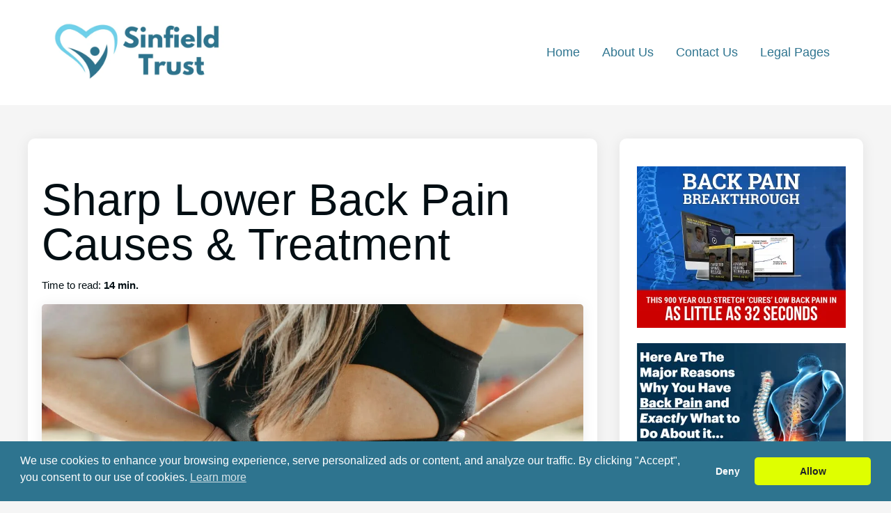

--- FILE ---
content_type: text/html; charset=UTF-8
request_url: https://www.sinfieldtrust.org/back-pain-treatment/sharp-lower-back-pain-causes-treatment/
body_size: 30047
content:
<!doctype html>
    <html lang="en-US">
        <head>
            <meta charset="UTF-8">
            <meta name="viewport" content="width=device-width, initial-scale=1">
            <link rel="profile" href="https://gmpg.org/xfn/11">
            <title>Sharp Lower Back Pain Causes &amp; Treatment - Sinfield Trust</title>

<!-- The SEO Framework by Sybre Waaijer -->
<meta name="robots" content="max-snippet:-1,max-image-preview:large,max-video-preview:-1" />
<link rel="canonical" href="https://www.sinfieldtrust.org/back-pain-treatment/sharp-lower-back-pain-causes-treatment/" />
<meta name="description" content="Are you suffering from back pain? Back pain affects millions of Americans every day. In fact, it’s one of the most common reasons individuals seek medical…" />
<meta property="og:type" content="article" />
<meta property="og:locale" content="en_US" />
<meta property="og:site_name" content="Sinfield Trust" />
<meta property="og:title" content="Sharp Lower Back Pain Causes &amp; Treatment" />
<meta property="og:description" content="Are you suffering from back pain? Back pain affects millions of Americans every day. In fact, it’s one of the most common reasons individuals seek medical attention. According to a recent study…" />
<meta property="og:url" content="https://www.sinfieldtrust.org/back-pain-treatment/sharp-lower-back-pain-causes-treatment/" />
<meta property="og:image" content="https://www.sinfieldtrust.org/wp-content/uploads/2022/07/BackFeat-pexels-photo-7298412-Web.jpg" />
<meta property="og:image:width" content="1200" />
<meta property="og:image:height" content="676" />
<meta property="og:image:alt" content="Back Pain Breakthrough" />
<meta property="article:published_time" content="2023-03-07T12:33:13+00:00" />
<meta property="article:modified_time" content="2023-03-07T12:33:13+00:00" />
<meta name="twitter:card" content="summary_large_image" />
<meta name="twitter:title" content="Sharp Lower Back Pain Causes &amp; Treatment" />
<meta name="twitter:description" content="Are you suffering from back pain? Back pain affects millions of Americans every day. In fact, it’s one of the most common reasons individuals seek medical attention. According to a recent study…" />
<meta name="twitter:image" content="https://www.sinfieldtrust.org/wp-content/uploads/2022/07/BackFeat-pexels-photo-7298412-Web.jpg" />
<meta name="twitter:image:alt" content="Back Pain Breakthrough" />
<script type="application/ld+json">{"@context":"https://schema.org","@graph":[{"@type":"WebSite","@id":"https://www.sinfieldtrust.org/#/schema/WebSite","url":"https://www.sinfieldtrust.org/","name":"Sinfield Trust","inLanguage":"en-US","potentialAction":{"@type":"SearchAction","target":{"@type":"EntryPoint","urlTemplate":"https://www.sinfieldtrust.org/search/{search_term_string}/"},"query-input":"required name=search_term_string"},"publisher":{"@type":"Organization","@id":"https://www.sinfieldtrust.org/#/schema/Organization","name":"Sinfield Trust","url":"https://www.sinfieldtrust.org/","logo":{"@type":"ImageObject","url":"https://www.sinfieldtrust.org/wp-content/uploads/2022/07/Sinfield-Trust-Logo.png","contentUrl":"https://www.sinfieldtrust.org/wp-content/uploads/2022/07/Sinfield-Trust-Logo.png","width":600,"height":200,"contentSize":"13209"}}},{"@type":"WebPage","@id":"https://www.sinfieldtrust.org/back-pain-treatment/sharp-lower-back-pain-causes-treatment/","url":"https://www.sinfieldtrust.org/back-pain-treatment/sharp-lower-back-pain-causes-treatment/","name":"Sharp Lower Back Pain Causes & Treatment - Sinfield Trust","description":"Are you suffering from back pain? Back pain affects millions of Americans every day. In fact, it’s one of the most common reasons individuals seek medical…","inLanguage":"en-US","isPartOf":{"@id":"https://www.sinfieldtrust.org/#/schema/WebSite"},"breadcrumb":{"@type":"BreadcrumbList","@id":"https://www.sinfieldtrust.org/#/schema/BreadcrumbList","itemListElement":[{"@type":"ListItem","position":1,"item":"https://www.sinfieldtrust.org/","name":"Sinfield Trust"},{"@type":"ListItem","position":2,"item":"https://www.sinfieldtrust.org/category/back-pain-treatment/","name":"Category: Back Pain Treatment"},{"@type":"ListItem","position":3,"name":"Sharp Lower Back Pain Causes & Treatment"}]},"potentialAction":{"@type":"ReadAction","target":"https://www.sinfieldtrust.org/back-pain-treatment/sharp-lower-back-pain-causes-treatment/"},"datePublished":"2023-03-07T12:33:13+00:00","dateModified":"2023-03-07T12:33:13+00:00","author":{"@type":"Person","@id":"https://www.sinfieldtrust.org/#/schema/Person/a5435038c0a070012d451bfe110a95e1","name":"admin"}}]}</script>
<!-- / The SEO Framework by Sybre Waaijer | 5.20ms meta | 1.15ms boot -->

<link rel="alternate" title="oEmbed (JSON)" type="application/json+oembed" href="https://www.sinfieldtrust.org/wp-json/oembed/1.0/embed?url=https%3A%2F%2Fwww.sinfieldtrust.org%2Fback-pain-treatment%2Fsharp-lower-back-pain-causes-treatment%2F" />
<link rel="alternate" title="oEmbed (XML)" type="text/xml+oembed" href="https://www.sinfieldtrust.org/wp-json/oembed/1.0/embed?url=https%3A%2F%2Fwww.sinfieldtrust.org%2Fback-pain-treatment%2Fsharp-lower-back-pain-causes-treatment%2F&#038;format=xml" />
<!-- www.sinfieldtrust.org is managing ads with Advanced Ads 2.0.16 – https://wpadvancedads.com/ --><script data-optimized="1" id="sinfi-ready">window.advanced_ads_ready=function(e,a){a=a||"complete";var d=function(e){return"interactive"===a?"loading"!==e:"complete"===e};d(document.readyState)?e():document.addEventListener("readystatechange",(function(a){d(a.target.readyState)&&e()}),{once:"interactive"===a})},window.advanced_ads_ready_queue=window.advanced_ads_ready_queue||[]</script>
		<style id='wp-img-auto-sizes-contain-inline-css'>img:is([sizes=auto i],[sizes^="auto," i]){contain-intrinsic-size:3000px 1500px}</style>

<link data-optimized="1" rel='stylesheet' id='wp-block-library-css' href='https://www.sinfieldtrust.org/wp-content/litespeed/css/515ebd13100efae3cf5bccac0167891c.css?ver=33c90' media='all' />
<style id='wp-block-heading-inline-css'>h1:where(.wp-block-heading).has-background,h2:where(.wp-block-heading).has-background,h3:where(.wp-block-heading).has-background,h4:where(.wp-block-heading).has-background,h5:where(.wp-block-heading).has-background,h6:where(.wp-block-heading).has-background{padding:1.25em 2.375em}h1.has-text-align-left[style*=writing-mode]:where([style*=vertical-lr]),h1.has-text-align-right[style*=writing-mode]:where([style*=vertical-rl]),h2.has-text-align-left[style*=writing-mode]:where([style*=vertical-lr]),h2.has-text-align-right[style*=writing-mode]:where([style*=vertical-rl]),h3.has-text-align-left[style*=writing-mode]:where([style*=vertical-lr]),h3.has-text-align-right[style*=writing-mode]:where([style*=vertical-rl]),h4.has-text-align-left[style*=writing-mode]:where([style*=vertical-lr]),h4.has-text-align-right[style*=writing-mode]:where([style*=vertical-rl]),h5.has-text-align-left[style*=writing-mode]:where([style*=vertical-lr]),h5.has-text-align-right[style*=writing-mode]:where([style*=vertical-rl]),h6.has-text-align-left[style*=writing-mode]:where([style*=vertical-lr]),h6.has-text-align-right[style*=writing-mode]:where([style*=vertical-rl]){rotate:180deg}</style>
<style id='wp-block-image-inline-css'>
.wp-block-image>a,.wp-block-image>figure>a{display:inline-block}.wp-block-image img{box-sizing:border-box;height:auto;max-width:100%;vertical-align:bottom}@media not (prefers-reduced-motion){.wp-block-image img.hide{visibility:hidden}.wp-block-image img.show{animation:show-content-image .4s}}.wp-block-image[style*=border-radius] img,.wp-block-image[style*=border-radius]>a{border-radius:inherit}.wp-block-image.has-custom-border img{box-sizing:border-box}.wp-block-image.aligncenter{text-align:center}.wp-block-image.alignfull>a,.wp-block-image.alignwide>a{width:100%}.wp-block-image.alignfull img,.wp-block-image.alignwide img{height:auto;width:100%}.wp-block-image .aligncenter,.wp-block-image .alignleft,.wp-block-image .alignright,.wp-block-image.aligncenter,.wp-block-image.alignleft,.wp-block-image.alignright{display:table}.wp-block-image .aligncenter>figcaption,.wp-block-image .alignleft>figcaption,.wp-block-image .alignright>figcaption,.wp-block-image.aligncenter>figcaption,.wp-block-image.alignleft>figcaption,.wp-block-image.alignright>figcaption{caption-side:bottom;display:table-caption}.wp-block-image .alignleft{float:left;margin:.5em 1em .5em 0}.wp-block-image .alignright{float:right;margin:.5em 0 .5em 1em}.wp-block-image .aligncenter{margin-left:auto;margin-right:auto}.wp-block-image :where(figcaption){margin-bottom:1em;margin-top:.5em}.wp-block-image.is-style-circle-mask img{border-radius:9999px}@supports ((-webkit-mask-image:none) or (mask-image:none)) or (-webkit-mask-image:none){.wp-block-image.is-style-circle-mask img{border-radius:0;-webkit-mask-image:url('data:image/svg+xml;utf8,<svg viewBox="0 0 100 100" xmlns="http://www.w3.org/2000/svg"><circle cx="50" cy="50" r="50"/></svg>');mask-image:url('data:image/svg+xml;utf8,<svg viewBox="0 0 100 100" xmlns="http://www.w3.org/2000/svg"><circle cx="50" cy="50" r="50"/></svg>');mask-mode:alpha;-webkit-mask-position:center;mask-position:center;-webkit-mask-repeat:no-repeat;mask-repeat:no-repeat;-webkit-mask-size:contain;mask-size:contain}}:root :where(.wp-block-image.is-style-rounded img,.wp-block-image .is-style-rounded img){border-radius:9999px}.wp-block-image figure{margin:0}.wp-lightbox-container{display:flex;flex-direction:column;position:relative}.wp-lightbox-container img{cursor:zoom-in}.wp-lightbox-container img:hover+button{opacity:1}.wp-lightbox-container button{align-items:center;backdrop-filter:blur(16px) saturate(180%);background-color:#5a5a5a40;border:none;border-radius:4px;cursor:zoom-in;display:flex;height:20px;justify-content:center;opacity:0;padding:0;position:absolute;right:16px;text-align:center;top:16px;width:20px;z-index:100}@media not (prefers-reduced-motion){.wp-lightbox-container button{transition:opacity .2s ease}}.wp-lightbox-container button:focus-visible{outline:3px auto #5a5a5a40;outline:3px auto -webkit-focus-ring-color;outline-offset:3px}.wp-lightbox-container button:hover{cursor:pointer;opacity:1}.wp-lightbox-container button:focus{opacity:1}.wp-lightbox-container button:focus,.wp-lightbox-container button:hover,.wp-lightbox-container button:not(:hover):not(:active):not(.has-background){background-color:#5a5a5a40;border:none}.wp-lightbox-overlay{box-sizing:border-box;cursor:zoom-out;height:100vh;left:0;overflow:hidden;position:fixed;top:0;visibility:hidden;width:100%;z-index:100000}.wp-lightbox-overlay .close-button{align-items:center;cursor:pointer;display:flex;justify-content:center;min-height:40px;min-width:40px;padding:0;position:absolute;right:calc(env(safe-area-inset-right) + 16px);top:calc(env(safe-area-inset-top) + 16px);z-index:5000000}.wp-lightbox-overlay .close-button:focus,.wp-lightbox-overlay .close-button:hover,.wp-lightbox-overlay .close-button:not(:hover):not(:active):not(.has-background){background:none;border:none}.wp-lightbox-overlay .lightbox-image-container{height:var(--wp--lightbox-container-height);left:50%;overflow:hidden;position:absolute;top:50%;transform:translate(-50%,-50%);transform-origin:top left;width:var(--wp--lightbox-container-width);z-index:9999999999}.wp-lightbox-overlay .wp-block-image{align-items:center;box-sizing:border-box;display:flex;height:100%;justify-content:center;margin:0;position:relative;transform-origin:0 0;width:100%;z-index:3000000}.wp-lightbox-overlay .wp-block-image img{height:var(--wp--lightbox-image-height);min-height:var(--wp--lightbox-image-height);min-width:var(--wp--lightbox-image-width);width:var(--wp--lightbox-image-width)}.wp-lightbox-overlay .wp-block-image figcaption{display:none}.wp-lightbox-overlay button{background:none;border:none}.wp-lightbox-overlay .scrim{background-color:#fff;height:100%;opacity:.9;position:absolute;width:100%;z-index:2000000}.wp-lightbox-overlay.active{visibility:visible}@media not (prefers-reduced-motion){.wp-lightbox-overlay.active{animation:turn-on-visibility .25s both}.wp-lightbox-overlay.active img{animation:turn-on-visibility .35s both}.wp-lightbox-overlay.show-closing-animation:not(.active){animation:turn-off-visibility .35s both}.wp-lightbox-overlay.show-closing-animation:not(.active) img{animation:turn-off-visibility .25s both}.wp-lightbox-overlay.zoom.active{animation:none;opacity:1;visibility:visible}.wp-lightbox-overlay.zoom.active .lightbox-image-container{animation:lightbox-zoom-in .4s}.wp-lightbox-overlay.zoom.active .lightbox-image-container img{animation:none}.wp-lightbox-overlay.zoom.active .scrim{animation:turn-on-visibility .4s forwards}.wp-lightbox-overlay.zoom.show-closing-animation:not(.active){animation:none}.wp-lightbox-overlay.zoom.show-closing-animation:not(.active) .lightbox-image-container{animation:lightbox-zoom-out .4s}.wp-lightbox-overlay.zoom.show-closing-animation:not(.active) .lightbox-image-container img{animation:none}.wp-lightbox-overlay.zoom.show-closing-animation:not(.active) .scrim{animation:turn-off-visibility .4s forwards}}@keyframes show-content-image{0%{visibility:hidden}99%{visibility:hidden}to{visibility:visible}}@keyframes turn-on-visibility{0%{opacity:0}to{opacity:1}}@keyframes turn-off-visibility{0%{opacity:1;visibility:visible}99%{opacity:0;visibility:visible}to{opacity:0;visibility:hidden}}@keyframes lightbox-zoom-in{0%{transform:translate(calc((-100vw + var(--wp--lightbox-scrollbar-width))/2 + var(--wp--lightbox-initial-left-position)),calc(-50vh + var(--wp--lightbox-initial-top-position))) scale(var(--wp--lightbox-scale))}to{transform:translate(-50%,-50%) scale(1)}}@keyframes lightbox-zoom-out{0%{transform:translate(-50%,-50%) scale(1);visibility:visible}99%{visibility:visible}to{transform:translate(calc((-100vw + var(--wp--lightbox-scrollbar-width))/2 + var(--wp--lightbox-initial-left-position)),calc(-50vh + var(--wp--lightbox-initial-top-position))) scale(var(--wp--lightbox-scale));visibility:hidden}}
/*# sourceURL=https://www.sinfieldtrust.org/wp-includes/blocks/image/style.min.css */
</style>
<style id='wp-block-image-theme-inline-css'>:root :where(.wp-block-image figcaption){color:#555;font-size:13px;text-align:center}.is-dark-theme :root :where(.wp-block-image figcaption){color:#ffffffa6}.wp-block-image{margin:0 0 1em}</style>
<style id='wp-block-list-inline-css'>ol,ul{box-sizing:border-box}:root :where(.wp-block-list.has-background){padding:1.25em 2.375em}</style>
<style id='wp-block-group-inline-css'>.wp-block-group{box-sizing:border-box}:where(.wp-block-group.wp-block-group-is-layout-constrained){position:relative}</style>
<style id='wp-block-group-theme-inline-css'>:where(.wp-block-group.has-background){padding:1.25em 2.375em}</style>
<style id='wp-block-paragraph-inline-css'>.is-small-text{font-size:.875em}.is-regular-text{font-size:1em}.is-large-text{font-size:2.25em}.is-larger-text{font-size:3em}.has-drop-cap:not(:focus):first-letter{float:left;font-size:8.4em;font-style:normal;font-weight:100;line-height:.68;margin:.05em .1em 0 0;text-transform:uppercase}body.rtl .has-drop-cap:not(:focus):first-letter{float:none;margin-left:.1em}p.has-drop-cap.has-background{overflow:hidden}:root :where(p.has-background){padding:1.25em 2.375em}:where(p.has-text-color:not(.has-link-color)) a{color:inherit}p.has-text-align-left[style*="writing-mode:vertical-lr"],p.has-text-align-right[style*="writing-mode:vertical-rl"]{rotate:180deg}</style>
<style id='global-styles-inline-css'>:root{--wp--preset--aspect-ratio--square:1;--wp--preset--aspect-ratio--4-3:4/3;--wp--preset--aspect-ratio--3-4:3/4;--wp--preset--aspect-ratio--3-2:3/2;--wp--preset--aspect-ratio--2-3:2/3;--wp--preset--aspect-ratio--16-9:16/9;--wp--preset--aspect-ratio--9-16:9/16;--wp--preset--color--black:#000000;--wp--preset--color--cyan-bluish-gray:#abb8c3;--wp--preset--color--white:#ffffff;--wp--preset--color--pale-pink:#f78da7;--wp--preset--color--vivid-red:#cf2e2e;--wp--preset--color--luminous-vivid-orange:#ff6900;--wp--preset--color--luminous-vivid-amber:#fcb900;--wp--preset--color--light-green-cyan:#7bdcb5;--wp--preset--color--vivid-green-cyan:#00d084;--wp--preset--color--pale-cyan-blue:#8ed1fc;--wp--preset--color--vivid-cyan-blue:#0693e3;--wp--preset--color--vivid-purple:#9b51e0;--wp--preset--color--pop-text:#020E13;--wp--preset--color--pop-body:#f5f5f5;--wp--preset--color--pop-primary:#2e748f;--wp--preset--color--pop-secondary:#fff3ad;--wp--preset--gradient--vivid-cyan-blue-to-vivid-purple:linear-gradient(135deg,rgb(6,147,227) 0%,rgb(155,81,224) 100%);--wp--preset--gradient--light-green-cyan-to-vivid-green-cyan:linear-gradient(135deg,rgb(122,220,180) 0%,rgb(0,208,130) 100%);--wp--preset--gradient--luminous-vivid-amber-to-luminous-vivid-orange:linear-gradient(135deg,rgb(252,185,0) 0%,rgb(255,105,0) 100%);--wp--preset--gradient--luminous-vivid-orange-to-vivid-red:linear-gradient(135deg,rgb(255,105,0) 0%,rgb(207,46,46) 100%);--wp--preset--gradient--very-light-gray-to-cyan-bluish-gray:linear-gradient(135deg,rgb(238,238,238) 0%,rgb(169,184,195) 100%);--wp--preset--gradient--cool-to-warm-spectrum:linear-gradient(135deg,rgb(74,234,220) 0%,rgb(151,120,209) 20%,rgb(207,42,186) 40%,rgb(238,44,130) 60%,rgb(251,105,98) 80%,rgb(254,248,76) 100%);--wp--preset--gradient--blush-light-purple:linear-gradient(135deg,rgb(255,206,236) 0%,rgb(152,150,240) 100%);--wp--preset--gradient--blush-bordeaux:linear-gradient(135deg,rgb(254,205,165) 0%,rgb(254,45,45) 50%,rgb(107,0,62) 100%);--wp--preset--gradient--luminous-dusk:linear-gradient(135deg,rgb(255,203,112) 0%,rgb(199,81,192) 50%,rgb(65,88,208) 100%);--wp--preset--gradient--pale-ocean:linear-gradient(135deg,rgb(255,245,203) 0%,rgb(182,227,212) 50%,rgb(51,167,181) 100%);--wp--preset--gradient--electric-grass:linear-gradient(135deg,rgb(202,248,128) 0%,rgb(113,206,126) 100%);--wp--preset--gradient--midnight:linear-gradient(135deg,rgb(2,3,129) 0%,rgb(40,116,252) 100%);--wp--preset--font-size--small:13px;--wp--preset--font-size--medium:20px;--wp--preset--font-size--large:36px;--wp--preset--font-size--x-large:42px;--wp--preset--spacing--20:0.44rem;--wp--preset--spacing--30:0.67rem;--wp--preset--spacing--40:1rem;--wp--preset--spacing--50:1.5rem;--wp--preset--spacing--60:2.25rem;--wp--preset--spacing--70:3.38rem;--wp--preset--spacing--80:5.06rem;--wp--preset--shadow--natural:6px 6px 9px rgba(0, 0, 0, 0.2);--wp--preset--shadow--deep:12px 12px 50px rgba(0, 0, 0, 0.4);--wp--preset--shadow--sharp:6px 6px 0px rgba(0, 0, 0, 0.2);--wp--preset--shadow--outlined:6px 6px 0px -3px rgb(255, 255, 255), 6px 6px rgb(0, 0, 0);--wp--preset--shadow--crisp:6px 6px 0px rgb(0, 0, 0)}:root{--wp--style--global--content-size:800px;--wp--style--global--wide-size:1200px}:where(body){margin:0}.wp-site-blocks>.alignleft{float:left;margin-right:2em}.wp-site-blocks>.alignright{float:right;margin-left:2em}.wp-site-blocks>.aligncenter{justify-content:center;margin-left:auto;margin-right:auto}:where(.is-layout-flex){gap:.5em}:where(.is-layout-grid){gap:.5em}.is-layout-flow>.alignleft{float:left;margin-inline-start:0;margin-inline-end:2em}.is-layout-flow>.alignright{float:right;margin-inline-start:2em;margin-inline-end:0}.is-layout-flow>.aligncenter{margin-left:auto!important;margin-right:auto!important}.is-layout-constrained>.alignleft{float:left;margin-inline-start:0;margin-inline-end:2em}.is-layout-constrained>.alignright{float:right;margin-inline-start:2em;margin-inline-end:0}.is-layout-constrained>.aligncenter{margin-left:auto!important;margin-right:auto!important}.is-layout-constrained>:where(:not(.alignleft):not(.alignright):not(.alignfull)){max-width:var(--wp--style--global--content-size);margin-left:auto!important;margin-right:auto!important}.is-layout-constrained>.alignwide{max-width:var(--wp--style--global--wide-size)}body .is-layout-flex{display:flex}.is-layout-flex{flex-wrap:wrap;align-items:center}.is-layout-flex>:is(*,div){margin:0}body .is-layout-grid{display:grid}.is-layout-grid>:is(*,div){margin:0}body{padding-top:0;padding-right:0;padding-bottom:0;padding-left:0}a:where(:not(.wp-element-button)){text-decoration:underline}:root :where(.wp-element-button,.wp-block-button__link){background-color:#32373c;border-width:0;color:#fff;font-family:inherit;font-size:inherit;font-style:inherit;font-weight:inherit;letter-spacing:inherit;line-height:inherit;padding-top:calc(0.667em + 2px);padding-right:calc(1.333em + 2px);padding-bottom:calc(0.667em + 2px);padding-left:calc(1.333em + 2px);text-decoration:none;text-transform:inherit}.has-black-color{color:var(--wp--preset--color--black)!important}.has-cyan-bluish-gray-color{color:var(--wp--preset--color--cyan-bluish-gray)!important}.has-white-color{color:var(--wp--preset--color--white)!important}.has-pale-pink-color{color:var(--wp--preset--color--pale-pink)!important}.has-vivid-red-color{color:var(--wp--preset--color--vivid-red)!important}.has-luminous-vivid-orange-color{color:var(--wp--preset--color--luminous-vivid-orange)!important}.has-luminous-vivid-amber-color{color:var(--wp--preset--color--luminous-vivid-amber)!important}.has-light-green-cyan-color{color:var(--wp--preset--color--light-green-cyan)!important}.has-vivid-green-cyan-color{color:var(--wp--preset--color--vivid-green-cyan)!important}.has-pale-cyan-blue-color{color:var(--wp--preset--color--pale-cyan-blue)!important}.has-vivid-cyan-blue-color{color:var(--wp--preset--color--vivid-cyan-blue)!important}.has-vivid-purple-color{color:var(--wp--preset--color--vivid-purple)!important}.has-pop-text-color{color:var(--wp--preset--color--pop-text)!important}.has-pop-body-color{color:var(--wp--preset--color--pop-body)!important}.has-pop-primary-color{color:var(--wp--preset--color--pop-primary)!important}.has-pop-secondary-color{color:var(--wp--preset--color--pop-secondary)!important}.has-black-background-color{background-color:var(--wp--preset--color--black)!important}.has-cyan-bluish-gray-background-color{background-color:var(--wp--preset--color--cyan-bluish-gray)!important}.has-white-background-color{background-color:var(--wp--preset--color--white)!important}.has-pale-pink-background-color{background-color:var(--wp--preset--color--pale-pink)!important}.has-vivid-red-background-color{background-color:var(--wp--preset--color--vivid-red)!important}.has-luminous-vivid-orange-background-color{background-color:var(--wp--preset--color--luminous-vivid-orange)!important}.has-luminous-vivid-amber-background-color{background-color:var(--wp--preset--color--luminous-vivid-amber)!important}.has-light-green-cyan-background-color{background-color:var(--wp--preset--color--light-green-cyan)!important}.has-vivid-green-cyan-background-color{background-color:var(--wp--preset--color--vivid-green-cyan)!important}.has-pale-cyan-blue-background-color{background-color:var(--wp--preset--color--pale-cyan-blue)!important}.has-vivid-cyan-blue-background-color{background-color:var(--wp--preset--color--vivid-cyan-blue)!important}.has-vivid-purple-background-color{background-color:var(--wp--preset--color--vivid-purple)!important}.has-pop-text-background-color{background-color:var(--wp--preset--color--pop-text)!important}.has-pop-body-background-color{background-color:var(--wp--preset--color--pop-body)!important}.has-pop-primary-background-color{background-color:var(--wp--preset--color--pop-primary)!important}.has-pop-secondary-background-color{background-color:var(--wp--preset--color--pop-secondary)!important}.has-black-border-color{border-color:var(--wp--preset--color--black)!important}.has-cyan-bluish-gray-border-color{border-color:var(--wp--preset--color--cyan-bluish-gray)!important}.has-white-border-color{border-color:var(--wp--preset--color--white)!important}.has-pale-pink-border-color{border-color:var(--wp--preset--color--pale-pink)!important}.has-vivid-red-border-color{border-color:var(--wp--preset--color--vivid-red)!important}.has-luminous-vivid-orange-border-color{border-color:var(--wp--preset--color--luminous-vivid-orange)!important}.has-luminous-vivid-amber-border-color{border-color:var(--wp--preset--color--luminous-vivid-amber)!important}.has-light-green-cyan-border-color{border-color:var(--wp--preset--color--light-green-cyan)!important}.has-vivid-green-cyan-border-color{border-color:var(--wp--preset--color--vivid-green-cyan)!important}.has-pale-cyan-blue-border-color{border-color:var(--wp--preset--color--pale-cyan-blue)!important}.has-vivid-cyan-blue-border-color{border-color:var(--wp--preset--color--vivid-cyan-blue)!important}.has-vivid-purple-border-color{border-color:var(--wp--preset--color--vivid-purple)!important}.has-pop-text-border-color{border-color:var(--wp--preset--color--pop-text)!important}.has-pop-body-border-color{border-color:var(--wp--preset--color--pop-body)!important}.has-pop-primary-border-color{border-color:var(--wp--preset--color--pop-primary)!important}.has-pop-secondary-border-color{border-color:var(--wp--preset--color--pop-secondary)!important}.has-vivid-cyan-blue-to-vivid-purple-gradient-background{background:var(--wp--preset--gradient--vivid-cyan-blue-to-vivid-purple)!important}.has-light-green-cyan-to-vivid-green-cyan-gradient-background{background:var(--wp--preset--gradient--light-green-cyan-to-vivid-green-cyan)!important}.has-luminous-vivid-amber-to-luminous-vivid-orange-gradient-background{background:var(--wp--preset--gradient--luminous-vivid-amber-to-luminous-vivid-orange)!important}.has-luminous-vivid-orange-to-vivid-red-gradient-background{background:var(--wp--preset--gradient--luminous-vivid-orange-to-vivid-red)!important}.has-very-light-gray-to-cyan-bluish-gray-gradient-background{background:var(--wp--preset--gradient--very-light-gray-to-cyan-bluish-gray)!important}.has-cool-to-warm-spectrum-gradient-background{background:var(--wp--preset--gradient--cool-to-warm-spectrum)!important}.has-blush-light-purple-gradient-background{background:var(--wp--preset--gradient--blush-light-purple)!important}.has-blush-bordeaux-gradient-background{background:var(--wp--preset--gradient--blush-bordeaux)!important}.has-luminous-dusk-gradient-background{background:var(--wp--preset--gradient--luminous-dusk)!important}.has-pale-ocean-gradient-background{background:var(--wp--preset--gradient--pale-ocean)!important}.has-electric-grass-gradient-background{background:var(--wp--preset--gradient--electric-grass)!important}.has-midnight-gradient-background{background:var(--wp--preset--gradient--midnight)!important}.has-small-font-size{font-size:var(--wp--preset--font-size--small)!important}.has-medium-font-size{font-size:var(--wp--preset--font-size--medium)!important}.has-large-font-size{font-size:var(--wp--preset--font-size--large)!important}.has-x-large-font-size{font-size:var(--wp--preset--font-size--x-large)!important}</style>

<link data-optimized="1" rel='stylesheet' id='scriptlesssocialsharing-css' href='https://www.sinfieldtrust.org/wp-content/litespeed/css/2126a0c75d740106fd37b8ded88827f6.css?ver=8ab4f' media='all' />
<style id='scriptlesssocialsharing-inline-css'>.scriptlesssocialsharing__buttons a.button{padding:12px;flex:1}</style>
<link data-optimized="1" rel='stylesheet' id='nsc_bar_nice-cookie-consent-css' href='https://www.sinfieldtrust.org/wp-content/litespeed/css/98ed15f5b29e1cb85701e55affd6307e.css?ver=7e2ee' media='all' />
<link data-optimized="1" rel='stylesheet' id='pop-main-css' href='https://www.sinfieldtrust.org/wp-content/litespeed/css/08747e26854e5dbf22b5b997412559ab.css?ver=61f08' media='all' />
<link data-optimized="1" rel='stylesheet' id='pop-util-css' href='https://www.sinfieldtrust.org/wp-content/litespeed/css/2608ae8e673fac3c0545b4e0fdb85d49.css?ver=c158d' media='all' />
<link data-optimized="1" rel='stylesheet' id='fa-minimal-css' href='https://www.sinfieldtrust.org/wp-content/litespeed/css/506f8881a220f98fb41eee1717675777.css?ver=b5efc' media='all' />
<link rel="https://api.w.org/" href="https://www.sinfieldtrust.org/wp-json/" /><link rel="alternate" title="JSON" type="application/json" href="https://www.sinfieldtrust.org/wp-json/wp/v2/posts/16543" /><link rel="EditURI" type="application/rsd+xml" title="RSD" href="https://www.sinfieldtrust.org/xmlrpc.php?rsd" />
<!-- HFCM by 99 Robots - Snippet # 1: datakaiju -->
<script data-optimized="1" data-host="https://datakaiju.click" data-dnt="false" src="https://www.sinfieldtrust.org/wp-content/litespeed/js/0bce125c494c5f7892611ac5121835ea.js?ver=835ea" id="ZwSg9rf6GA" async defer></script>
<!-- /end HFCM by 99 Robots -->
    <style type="text/css">body{background-color:#f5f5f5;font-family:Tahoma,Verdana,sans-serif}.has-pop-body-color{color:#f5f5f5}.has-pop-body-background-color{background-color:#f5f5f5}h1,h2,h3,h4,h5,h6{font-family:Tahoma,Verdana,sans-serif}p{color:#020E13;font-weight:300;font-size:16px}.has-pop-text-color{color:#020E13}.has-pop-text-background-color{background-color:#020E13}h1{color:#020E13;font-weight:300;font-size:32px}h2{color:#020E13;font-weight:300;font-size:28px}h3{color:#020E13;font-weight:300;font-size:24px}h4{color:#020E13;font-weight:300;font-size:20px}h5{color:#020E13;font-weight:300;font-size:18px}h6{color:#020E13;font-weight:300;font-size:16px}a{color:#8224e3}a:hover{color:}.popcorn-title-transform{text-transform:none}@media screen and (min-width:500px){p{font-size:17px}h1{font-size:40px}h2{font-size:32px}h3{font-size:28px}h4{font-size:24px}h5{font-size:22px}h6{font-size:20px}}@media screen and (min-width:800px){p{font-size:18px}h1{font-size:64px}h2{font-size:40px}h3{font-size:32px}h4{font-size:28px}h5{font-size:24px}h6{font-size:22px}.popcorn-post-prev-next-container{grid-template-columns:1fr 1fr}.popcorn-post-next{margin-left:1rem}.popcorn-post-prev{margin-right:1rem;margin-bottom:0}}.popcorn-mob-nav a{color:#2e748f}.popcorn-mob-nav a:hover{color:#f25a54}@media screen and (max-width:800px){.popcorn-dt-nav-container{display:none}}@media screen and (min-width:800px){.popcorn-mob-nav-container{display:none}.popcorn-front-page-fp-container-latest{grid-template-columns:1fr 1fr 1fr}.popcorn-front-page-fp-container{grid-template-columns:1fr 1fr}}.popcorn-header{background-color:#fff}.pop-ft-bgc,.popft--bgcol{background-color:#fff}.has-pop-primary-color{color:#2e748f}.has-pop-primary-background-color{background-color:#2e748f}.pop-text-primary{color:#2e748f}.pop-bg-secondary{background-color:#fff3ad}.has-pop-secondary-color{color:#fff3ad}.has-pop-secondary-background-color{background-color:#fff3ad}.popcorn-dt-nav a{color:#2e748f}.popcorn-dt-nav a:hover{color:#f25a54}.popcorn-post-date p::before,.popcorn-post-read p::before{color:#2e748f}.popcorn-site-width,.popft__sitewidth{max-width:1200px}.popcorn-content-width{max-width:800px}.popcorn-secondary-background{background-color:#8cbace}.popcorn-button-primary{background-color:#2e748f}.popcorn-button-primary:hover{background-color:#8cbace}.popcorn-front-page-title-intro-background{background-image:url(https://www.sinfieldtrust.org/wp-content/uploads/2022/08/Health-Hero-Image.jpg.webp)}.popcorn-front-page-title-intro{background-color:rgb(234 234 234 / .5)}.popcorn-hero-title{color:#020e13}.popcorn-hero-p-text{color:#020e13}@media screen and (min-width:993px){.popcorn-sidebar-grid{grid-template-columns:auto 350px}}.popft__h4{color:#2e748f}.popcorn-front-page-title-intro h1{font-weight:300}.popcorn-header-bottom-fw{background-color:#FFF}.expandSearch path{color:#2e748f;fill:#2e748f}.popcorn-dt-nav ul ul ul,.popcorn-dt-nav ul ul{background:#FFF}.pop-header-bg-col{background-color:#fff}.pop-nav-bg-col{background-color:#FFF}.pop-box-shadow{box-shadow:0 2px 20px rgb(0 0 0 / .08)}.pop-box-radius{border-radius:10px}.pop-box-radius-inner{border-radius:5px}.popcorn-front-page-fp-card img{width:100%;height:350px;object-fit:cover}@media screen and (min-width:993px){.popcorn-post-card img{height:350px}}.popcorn-logo{max-width:250px;height:auto}input[type=search]{background:url(https://www.sinfieldtrust.org/wp-content/themes/popcorn/img/search-icon.png) no-repeat 9px center}input[type=search]:focus{border-color:#2e748f;-webkit-box-shadow:0 0 3px #2e748f;-moz-box-shadow:0 0 3px #2e748f;box-shadow:0 0 3px #2e748f}</style>
<link rel="icon" href="https://www.sinfieldtrust.org/wp-content/uploads/2022/07/cropped-Sinfield-Trust-Logo-32x32.png" sizes="32x32" />
<link rel="icon" href="https://www.sinfieldtrust.org/wp-content/uploads/2022/07/cropped-Sinfield-Trust-Logo-192x192.png" sizes="192x192" />
<link rel="apple-touch-icon" href="https://www.sinfieldtrust.org/wp-content/uploads/2022/07/cropped-Sinfield-Trust-Logo-180x180.png" />
<meta name="msapplication-TileImage" content="https://www.sinfieldtrust.org/wp-content/uploads/2022/07/cropped-Sinfield-Trust-Logo-270x270.png" />
		<style id="wp-custom-css">h2.popcorn-front-page-posts-title{display:none}.popcorn-front-page-fp-container-latest{display:none}.wp-block-image.aligncenter.size-full{margin-left:auto;margin-right:auto}.hs-mp-map{clear:both;width:100%;margin:0 0 20px 0;background:#f2f2f2;border:1px solid #dfdfdf}.leaflet-pane,.leaflet-tile,.leaflet-marker-icon,.leaflet-marker-shadow,.leaflet-tile-container,.leaflet-pane>svg,.leaflet-pane>canvas,.leaflet-zoom-box,.leaflet-image-layer,.leaflet-layer{position:absolute;left:0;top:0}.leaflet-container{overflow:hidden}.leaflet-tile,.leaflet-marker-icon,.leaflet-marker-shadow{-webkit-user-select:none;-moz-user-select:none;user-select:none;-webkit-user-drag:none}.leaflet-tile::selection{background:#fff0}.leaflet-safari .leaflet-tile{image-rendering:-webkit-optimize-contrast}.leaflet-safari .leaflet-tile-container{width:1600px;height:1600px;-webkit-transform-origin:0 0}.leaflet-marker-icon,.leaflet-marker-shadow{display:block}.leaflet-container .leaflet-overlay-pane svg,.leaflet-container .leaflet-marker-pane img,.leaflet-container .leaflet-shadow-pane img,.leaflet-container .leaflet-tile-pane img,.leaflet-container img.leaflet-image-layer,.leaflet-container .leaflet-tile{max-width:none!important;max-height:none!important}.leaflet-container.leaflet-touch-zoom{-ms-touch-action:pan-x pan-y;touch-action:pan-x pan-y}.leaflet-container.leaflet-touch-drag{-ms-touch-action:pinch-zoom;touch-action:none;touch-action:pinch-zoom}.leaflet-container.leaflet-touch-drag.leaflet-touch-zoom{-ms-touch-action:none;touch-action:none}.leaflet-container{-webkit-tap-highlight-color:#fff0}.leaflet-container a{-webkit-tap-highlight-color:rgb(51 181 229 / .4)}.leaflet-tile{filter:inherit;visibility:hidden}.leaflet-tile-loaded{visibility:inherit}.leaflet-zoom-box{width:0;height:0;-moz-box-sizing:border-box;box-sizing:border-box;z-index:800}.leaflet-overlay-pane svg{-moz-user-select:none}.leaflet-pane{z-index:400}.leaflet-tile-pane{z-index:200}.leaflet-overlay-pane{z-index:400}.leaflet-shadow-pane{z-index:500}.leaflet-marker-pane{z-index:600}.leaflet-tooltip-pane{z-index:650}.leaflet-popup-pane{z-index:700}.leaflet-map-pane canvas{z-index:100}.leaflet-map-pane svg{z-index:200}.leaflet-vml-shape{width:1px;height:1px}.lvml{behavior:url(#default#VML);display:inline-block;position:absolute}.leaflet-control{position:relative;z-index:800;pointer-events:visiblePainted;pointer-events:auto}.leaflet-top,.leaflet-bottom{position:absolute;z-index:1000;pointer-events:none}.leaflet-top{top:0}.leaflet-right{right:0}.leaflet-bottom{bottom:0}.leaflet-left{left:0}.leaflet-control{float:left;clear:both}.leaflet-right .leaflet-control{float:right}.leaflet-top .leaflet-control{margin-top:10px}.leaflet-bottom .leaflet-control{margin-bottom:10px}.leaflet-left .leaflet-control{margin-left:10px}.leaflet-right .leaflet-control{margin-right:10px}.leaflet-fade-anim .leaflet-tile{will-change:opacity}.leaflet-fade-anim .leaflet-popup{opacity:0;-webkit-transition:opacity 0.2s linear;-moz-transition:opacity 0.2s linear;transition:opacity 0.2s linear}.leaflet-fade-anim .leaflet-map-pane .leaflet-popup{opacity:1}.leaflet-zoom-animated{-webkit-transform-origin:0 0;-ms-transform-origin:0 0;transform-origin:0 0}.leaflet-zoom-anim .leaflet-zoom-animated{will-change:transform}.leaflet-zoom-anim .leaflet-zoom-animated{-webkit-transition:-webkit-transform 0.25s cubic-bezier(0,0,.25,1);-moz-transition:-moz-transform 0.25s cubic-bezier(0,0,.25,1);transition:transform 0.25s cubic-bezier(0,0,.25,1)}.leaflet-zoom-anim .leaflet-tile,.leaflet-pan-anim .leaflet-tile{-webkit-transition:none;-moz-transition:none;transition:none}.leaflet-zoom-anim .leaflet-zoom-hide{visibility:hidden}.leaflet-interactive{cursor:pointer}.leaflet-grab{cursor:-webkit-grab;cursor:-moz-grab;cursor:grab}.leaflet-crosshair,.leaflet-crosshair .leaflet-interactive{cursor:crosshair}.leaflet-popup-pane,.leaflet-control{cursor:auto}.leaflet-dragging .leaflet-grab,.leaflet-dragging .leaflet-grab .leaflet-interactive,.leaflet-dragging .leaflet-marker-draggable{cursor:move;cursor:-webkit-grabbing;cursor:-moz-grabbing;cursor:grabbing}.leaflet-marker-icon,.leaflet-marker-shadow,.leaflet-image-layer,.leaflet-pane>svg path,.leaflet-tile-container{pointer-events:none}.leaflet-marker-icon.leaflet-interactive,.leaflet-image-layer.leaflet-interactive,.leaflet-pane>svg path.leaflet-interactive,svg.leaflet-image-layer.leaflet-interactive path{pointer-events:visiblePainted;pointer-events:auto}.leaflet-container{background:#ddd;outline:0}.leaflet-container a{color:#0078A8}.leaflet-container a.leaflet-active{outline:2px solid orange}.leaflet-zoom-box{border:2px dotted #38f;background:rgb(255 255 255 / .5)}.leaflet-container{font:12px/1.5 "Helvetica Neue",Arial,Helvetica,sans-serif}.leaflet-bar{box-shadow:0 1px 5px rgb(0 0 0 / .65);border-radius:4px}.leaflet-bar a,.leaflet-bar a:hover{background-color:#fff;border-bottom:1px solid #ccc;width:26px;height:26px;line-height:26px;display:block;text-align:center;text-decoration:none;color:#000}.leaflet-bar a,.leaflet-control-layers-toggle{background-position:50% 50%;background-repeat:no-repeat;display:block}.leaflet-bar a:hover{background-color:#f4f4f4}.leaflet-bar a:first-child{border-top-left-radius:4px;border-top-right-radius:4px}.leaflet-bar a:last-child{border-bottom-left-radius:4px;border-bottom-right-radius:4px;border-bottom:none}.leaflet-bar a.leaflet-disabled{cursor:default;background-color:#f4f4f4;color:#bbb}.leaflet-touch .leaflet-bar a{width:30px;height:30px;line-height:30px}.leaflet-touch .leaflet-bar a:first-child{border-top-left-radius:2px;border-top-right-radius:2px}.leaflet-touch .leaflet-bar a:last-child{border-bottom-left-radius:2px;border-bottom-right-radius:2px}.leaflet-control-zoom-in,.leaflet-control-zoom-out{font:bold 18px 'Lucida Console',Monaco,monospace;text-indent:1px}.leaflet-touch .leaflet-control-zoom-in,.leaflet-touch .leaflet-control-zoom-out{font-size:22px}.leaflet-control-layers{box-shadow:0 1px 5px rgb(0 0 0 / .4);background:#fff;border-radius:5px}.leaflet-control-layers-toggle{background-image:url(images/layers.png);width:36px;height:36px}.leaflet-retina .leaflet-control-layers-toggle{background-image:url(images/layers-2x.png);background-size:26px 26px}.leaflet-touch .leaflet-control-layers-toggle{width:44px;height:44px}.leaflet-control-layers .leaflet-control-layers-list,.leaflet-control-layers-expanded .leaflet-control-layers-toggle{display:none}.leaflet-control-layers-expanded .leaflet-control-layers-list{display:block;position:relative}.leaflet-control-layers-expanded{padding:6px 10px 6px 6px;color:#333;background:#fff}.leaflet-control-layers-scrollbar{overflow-y:scroll;overflow-x:hidden;padding-right:5px}.leaflet-control-layers-selector{margin-top:2px;position:relative;top:1px}.leaflet-control-layers label{display:block}.leaflet-control-layers-separator{height:0;border-top:1px solid #ddd;margin:5px -10px 5px -6px}.leaflet-default-icon-path{background-image:url(images/marker-icon.png)}.leaflet-container .leaflet-control-attribution{background:#fff;background:rgb(255 255 255 / .7);margin:0}.leaflet-control-attribution,.leaflet-control-scale-line{padding:0 5px;color:#333}.leaflet-control-attribution a{text-decoration:none}.leaflet-control-attribution a:hover{text-decoration:underline}.leaflet-container .leaflet-control-attribution,.leaflet-container .leaflet-control-scale{font-size:11px}.leaflet-left .leaflet-control-scale{margin-left:5px}.leaflet-bottom .leaflet-control-scale{margin-bottom:5px}.leaflet-control-scale-line{border:2px solid #777;border-top:none;line-height:1.1;padding:2px 5px 1px;font-size:11px;white-space:nowrap;overflow:hidden;-moz-box-sizing:border-box;box-sizing:border-box;background:#fff;background:rgb(255 255 255 / .5)}.leaflet-control-scale-line:not(:first-child){border-top:2px solid #777;border-bottom:none;margin-top:-2px}.leaflet-control-scale-line:not(:first-child):not(:last-child){border-bottom:2px solid #777}.leaflet-touch .leaflet-control-attribution,.leaflet-touch .leaflet-control-layers,.leaflet-touch .leaflet-bar{box-shadow:none}.leaflet-touch .leaflet-control-layers,.leaflet-touch .leaflet-bar{border:2px solid rgb(0 0 0 / .2);background-clip:padding-box}.leaflet-popup{position:absolute;text-align:center;margin-bottom:20px}.leaflet-popup-content-wrapper{padding:1px;text-align:left;border-radius:12px}.leaflet-popup-content{margin:13px 19px;line-height:1.4}.leaflet-popup-content p{margin:18px 0}.leaflet-popup-tip-container{width:40px;height:20px;position:absolute;left:50%;margin-left:-20px;overflow:hidden;pointer-events:none}.leaflet-popup-tip{width:17px;height:17px;padding:1px;margin:-10px auto 0;-webkit-transform:rotate(45deg);-moz-transform:rotate(45deg);-ms-transform:rotate(45deg);transform:rotate(45deg)}.leaflet-popup-content-wrapper,.leaflet-popup-tip{background:#fff;color:#333;box-shadow:0 3px 14px rgb(0 0 0 / .4)}.leaflet-container a.leaflet-popup-close-button{position:absolute;top:0;right:0;padding:4px 4px 0 0;border:none;text-align:center;width:18px;height:14px;font:16px/14px Tahoma,Verdana,sans-serif;color:#c3c3c3;text-decoration:none;font-weight:700;background:#fff0}.leaflet-container a.leaflet-popup-close-button:hover{color:#999}.leaflet-popup-scrolled{overflow:auto;border-bottom:1px solid #ddd;border-top:1px solid #ddd}.leaflet-oldie .leaflet-popup-content-wrapper{zoom:1}.leaflet-oldie .leaflet-popup-tip{width:24px;margin:0 auto;-ms-filter:"progid:DXImageTransform.Microsoft.Matrix(M11=0.70710678, M12=0.70710678, M21=-0.70710678, M22=0.70710678)";filter:progid:DXImageTransform.Microsoft.Matrix(M11=0.70710678,M12=0.70710678,M21=-0.70710678,M22=0.70710678)}.leaflet-oldie .leaflet-popup-tip-container{margin-top:-1px}.leaflet-oldie .leaflet-control-zoom,.leaflet-oldie .leaflet-control-layers,.leaflet-oldie .leaflet-popup-content-wrapper,.leaflet-oldie .leaflet-popup-tip{border:1px solid #999}.leaflet-div-icon{background:#fff;border:1px solid #666}.leaflet-tooltip{position:absolute;padding:6px;background-color:#fff;border:1px solid #fff;border-radius:3px;color:#222;white-space:nowrap;-webkit-user-select:none;-moz-user-select:none;-ms-user-select:none;user-select:none;pointer-events:none;box-shadow:0 1px 3px rgb(0 0 0 / .4)}.leaflet-tooltip.leaflet-clickable{cursor:pointer;pointer-events:auto}.leaflet-tooltip-top:before,.leaflet-tooltip-bottom:before,.leaflet-tooltip-left:before,.leaflet-tooltip-right:before{position:absolute;pointer-events:none;border:6px solid #fff0;background:#fff0;content:""}.leaflet-tooltip-bottom{margin-top:6px}.leaflet-tooltip-top{margin-top:-6px}.leaflet-tooltip-bottom:before,.leaflet-tooltip-top:before{left:50%;margin-left:-6px}.leaflet-tooltip-top:before{bottom:0;margin-bottom:-12px;border-top-color:#fff}.leaflet-tooltip-bottom:before{top:0;margin-top:-12px;margin-left:-6px;border-bottom-color:#fff}.leaflet-tooltip-left{margin-left:-6px}.leaflet-tooltip-right{margin-left:6px}.leaflet-tooltip-left:before,.leaflet-tooltip-right:before{top:50%;margin-top:-6px}.leaflet-tooltip-left:before{right:0;margin-right:-12px;border-left-color:#fff}.leaflet-tooltip-right:before{left:0;margin-left:-12px;border-right-color:#fff}.hs-mp-related-links{padding:0!important}.hs-mp-related-links.hs-mp-related-links-list-links-comma{display:inline-block}.hs-mp-related-links.hs-mp-related-links-list-links-bullet{list-style:disc!important;list-style-type:disc!important}.hs-mp-related-links.hs-mp-related-links-list-links-bullet li{margin:0 10px 20px 0!important;padding:0!important;list-style:disc!important;list-style-type:disc!important}.hs-mp-related-links.hs-mp-related-links-list-links-number{list-style:decimal!important;list-style-type:decimal!important}.hs-mp-related-links.hs-mp-related-links-list-links-number li{margin:0 10px 20px 0!important;padding:0!important;list-style:decimal!important;list-style-type:decimal!important}.hs-mp-related-links.hs-mp-related-links-list-links{list-style:none!important;list-style-type:none!important}.hs-mp-related-links.hs-mp-related-links-list-links li{margin:0 0 20px 0!important;padding:0!important;list-style:none!important;list-style-type:none!important}.hs-mp-related-links.hs-mp-related-links-columns-2{grid-template-columns:repeat(2,1fr)}.hs-mp-related-links.hs-mp-related-links-columns-3{grid-template-columns:repeat(3,1fr)}.hs-mp-related-links.hs-mp-related-links-columns-4{grid-template-columns:repeat(4,1fr)}.hs-mp-related-links .prev{float:left;width:50%}.hs-mp-related-links .next{float:right;width:50%}.hs-mp-related-links li img{display:block;margin:5px 0;height:auto!important}.hs-mp-related-links .hs-mp-related-links-description{display:inline-block}@media only screen and (min-width:768px){.hs-mp-related-links{display:grid;column-gap:20px;row-gap:20px}.hs-mp-related-links-horizontal li{display:grid;column-gap:20px;row-gap:0;grid-template-columns:repeat(2,1fr)}.hs-mp-related-links-horizontal li>*:nth-child(3){grid-column:span 2}}.hs-mp-google-places.hs-mp-google-places-list,.hs-mp-google-places.hs-mp-yelp-list,.hs-mp-yelp.hs-mp-google-places-list,.hs-mp-yelp.hs-mp-yelp-list{display:grid;width:100%;max-width:100%;column-gap:20px;row-gap:40px;margin:0 0 20px 0!important;padding:0!important;list-style:none}.hs-mp-google-places.hs-mp-google-places-list.hs-mp-google-places-columns-2,.hs-mp-google-places.hs-mp-google-places-list.hs-mp-yelp-columns-2,.hs-mp-google-places.hs-mp-yelp-list.hs-mp-google-places-columns-2,.hs-mp-google-places.hs-mp-yelp-list.hs-mp-yelp-columns-2,.hs-mp-yelp.hs-mp-google-places-list.hs-mp-google-places-columns-2,.hs-mp-yelp.hs-mp-google-places-list.hs-mp-yelp-columns-2,.hs-mp-yelp.hs-mp-yelp-list.hs-mp-google-places-columns-2,.hs-mp-yelp.hs-mp-yelp-list.hs-mp-yelp-columns-2{grid-template-columns:repeat(2,1fr)}.hs-mp-google-places.hs-mp-google-places-list.hs-mp-google-places-columns-3,.hs-mp-google-places.hs-mp-google-places-list.hs-mp-yelp-columns-3,.hs-mp-google-places.hs-mp-yelp-list.hs-mp-google-places-columns-3,.hs-mp-google-places.hs-mp-yelp-list.hs-mp-yelp-columns-3,.hs-mp-yelp.hs-mp-google-places-list.hs-mp-google-places-columns-3,.hs-mp-yelp.hs-mp-google-places-list.hs-mp-yelp-columns-3,.hs-mp-yelp.hs-mp-yelp-list.hs-mp-google-places-columns-3,.hs-mp-yelp.hs-mp-yelp-list.hs-mp-yelp-columns-3{grid-template-columns:repeat(3,1fr)}.hs-mp-google-places.hs-mp-google-places-list.hs-mp-google-places-columns-4,.hs-mp-google-places.hs-mp-google-places-list.hs-mp-yelp-columns-4,.hs-mp-google-places.hs-mp-yelp-list.hs-mp-google-places-columns-4,.hs-mp-google-places.hs-mp-yelp-list.hs-mp-yelp-columns-4,.hs-mp-yelp.hs-mp-google-places-list.hs-mp-google-places-columns-4,.hs-mp-yelp.hs-mp-google-places-list.hs-mp-yelp-columns-4,.hs-mp-yelp.hs-mp-yelp-list.hs-mp-google-places-columns-4,.hs-mp-yelp.hs-mp-yelp-list.hs-mp-yelp-columns-4{grid-template-columns:repeat(4,1fr)}.hs-mp-google-places .business .image img,.hs-mp-yelp .business .image img{max-width:100%;height:auto}.hs-mp-google-places .business .rating-stars,.hs-mp-yelp .business .rating-stars{display:inline-block;vertical-align:middle;width:132px;height:24px;background:url(https://s3-media2.fl.yelpcdn.com/assets/srv0/yelp_design_web/9b34e39ccbeb/assets/img/stars/stars.png);background-size:132px 560px;text-indent:-9999px}.hs-mp-google-places .business .rating-stars.rating-stars-1,.hs-mp-yelp .business .rating-stars.rating-stars-1{background-position:0 -24px}.hs-mp-google-places .business .rating-stars.rating-stars-1-5,.hs-mp-yelp .business .rating-stars.rating-stars-1-5{background-position:0 -48px}.hs-mp-google-places .business .rating-stars.rating-stars-2,.hs-mp-yelp .business .rating-stars.rating-stars-2{background-position:0 -72px}.hs-mp-google-places .business .rating-stars.rating-stars-2-5,.hs-mp-yelp .business .rating-stars.rating-stars-2-5{background-position:0 -96px}.hs-mp-google-places .business .rating-stars.rating-stars-3,.hs-mp-yelp .business .rating-stars.rating-stars-3{background-position:0 -120px}.hs-mp-google-places .business .rating-stars.rating-stars-3-5,.hs-mp-yelp .business .rating-stars.rating-stars-3-5{background-position:0 -144px}.hs-mp-google-places .business .rating-stars.rating-stars-4,.hs-mp-yelp .business .rating-stars.rating-stars-4{background-position:0 -168px}.hs-mp-google-places .business .rating-stars.rating-stars-4-5,.hs-mp-yelp .business .rating-stars.rating-stars-4-5{background-position:0 -192px}.hs-mp-google-places .business .rating-stars.rating-stars-5,.hs-mp-yelp .business .rating-stars.rating-stars-5{background-position:0 -216px}@media only screen and (min-width:768px){.hs-mp-google-places-list,.hs-mp-yelp-list{display:grid;column-gap:20px;row-gap:20px}.hs-mp-google-places-horizontal .business,.hs-mp-yelp-horizontal .business{display:grid;column-gap:20px;row-gap:0;grid-template-columns:max-content auto}}</style>
		        <link data-optimized="1" rel='stylesheet' id='lwptoc-main-css' href='https://www.sinfieldtrust.org/wp-content/litespeed/css/ef72eda533b2c2323261995eb13019dd.css?ver=7c7cd' media='all' />
</head>
        <body data-rsssl=1 class="wp-singular post-template post-template-single-disclaimer-with-sidebar post-template-single-disclaimer-with-sidebar-php single single-post postid-16543 single-format-standard wp-custom-logo wp-embed-responsive wp-theme-popcorn wp-child-theme-popcorn-child aa-prefix-sinfi-">
                        <div class="popcorn-wrapper">
                <header class="pop-header-bg-col">
    <div class="pop-grid pop-grid-1-3 pop-site-width pop-ml-a pop-mr-a">
        <div id="_pop-logo" class="pop-m-2 pop-grid-just-start">
            <a href="https://www.sinfieldtrust.org/" class="popcorn-logo-link" rel="home"><img width="600" height="200" src="https://www.sinfieldtrust.org/wp-content/uploads/2022/07/Sinfield-Trust-Logo.png.webp" class="popcorn-logo" alt="Sinfield Trust Logo" decoding="async" srcset="https://www.sinfieldtrust.org/wp-content/uploads/2022/07/Sinfield-Trust-Logo.png.webp 600w, https://www.sinfieldtrust.org/wp-content/uploads/2022/07/Sinfield-Trust-Logo-300x100.png.webp 300w" sizes="(max-width: 600px) 100vw, 600px" /></a>        </div>
        <div id="_pop-main-nav" class="pop-grid-just-end pop-grid-align-center pop-m-2">
            <nav class="popcorn-dt-nav-container pop-nav-bg-col">
                <div class="popcorn-dt-nav"><ul id="menu-main-header" class="menu"><li id="menu-item-82" class="menu-item menu-item-type-post_type menu-item-object-page menu-item-home menu-item-82"><a href="https://www.sinfieldtrust.org/">Home</a></li>
<li id="menu-item-46" class="menu-item menu-item-type-post_type menu-item-object-page menu-item-46"><a href="https://www.sinfieldtrust.org/about-us/">About Us</a></li>
<li id="menu-item-50" class="menu-item menu-item-type-post_type menu-item-object-page menu-item-50"><a href="https://www.sinfieldtrust.org/contact-us/">Contact Us</a></li>
<li id="menu-item-23" class="menu-item menu-item-type-post_type menu-item-object-page menu-item-has-children menu-item-23"><a href="https://www.sinfieldtrust.org/legal-pages/">Legal Pages</a>
<ul class="sub-menu">
	<li id="menu-item-27" class="menu-item menu-item-type-post_type menu-item-object-page menu-item-privacy-policy menu-item-27"><a rel="privacy-policy" href="https://www.sinfieldtrust.org/privacy-policy/">Privacy &#038; Cookie Policy</a></li>
	<li id="menu-item-24" class="menu-item menu-item-type-post_type menu-item-object-page menu-item-24"><a href="https://www.sinfieldtrust.org/affiliate-disclaimer-disclosure/">Affiliate Disclaimer/Disclosure</a></li>
	<li id="menu-item-25" class="menu-item menu-item-type-post_type menu-item-object-page menu-item-25"><a href="https://www.sinfieldtrust.org/disclaimer/">Disclaimer</a></li>
	<li id="menu-item-26" class="menu-item menu-item-type-post_type menu-item-object-page menu-item-26"><a href="https://www.sinfieldtrust.org/copyright-notice/">Copyright Notice</a></li>
</ul>
</li>
</ul></div>            </nav>
            <div class="popcorn-mob-nav-container">
                <a href="javascript:void(0);" class="icon popcorn-nav-icon" title="Mobile Navigation Menu" onclick="myFunction()">
                    <i class="icon-bars"></i>
                </a>
                <div class="popcorn-mob-nav">   
                    <nav id="affiLinks">
                        <div class="popcorn-mob-nav"><ul id="menu-main-header-1" class="menu"><li class="menu-item menu-item-type-post_type menu-item-object-page menu-item-home menu-item-82"><a href="https://www.sinfieldtrust.org/">Home</a></li>
<li class="menu-item menu-item-type-post_type menu-item-object-page menu-item-46"><a href="https://www.sinfieldtrust.org/about-us/">About Us</a></li>
<li class="menu-item menu-item-type-post_type menu-item-object-page menu-item-50"><a href="https://www.sinfieldtrust.org/contact-us/">Contact Us</a></li>
<li class="menu-item menu-item-type-post_type menu-item-object-page menu-item-has-children menu-item-23"><a href="https://www.sinfieldtrust.org/legal-pages/">Legal Pages</a>
<ul class="sub-menu">
	<li class="menu-item menu-item-type-post_type menu-item-object-page menu-item-privacy-policy menu-item-27"><a rel="privacy-policy" href="https://www.sinfieldtrust.org/privacy-policy/">Privacy &#038; Cookie Policy</a></li>
	<li class="menu-item menu-item-type-post_type menu-item-object-page menu-item-24"><a href="https://www.sinfieldtrust.org/affiliate-disclaimer-disclosure/">Affiliate Disclaimer/Disclosure</a></li>
	<li class="menu-item menu-item-type-post_type menu-item-object-page menu-item-25"><a href="https://www.sinfieldtrust.org/disclaimer/">Disclaimer</a></li>
	<li class="menu-item menu-item-type-post_type menu-item-object-page menu-item-26"><a href="https://www.sinfieldtrust.org/copyright-notice/">Copyright Notice</a></li>
</ul>
</li>
</ul></div>                    </nav>
                </div>
            </div>
        </div>
    </div>
</header>            <div class="popcorn-main">
                            <div class="popcorn-site-width popcorn-sidebar-grid">
                    <article class="popcorn-post-single pop-box-radius pop-box-shadow">
                        <div class="popcorn-post-header popcorn-content-width">
                            <h1 class="popcorn-post-title popcorn-title-transform">Sharp Lower Back Pain Causes &#038; Treatment</h1>
    <div class="pophd__ct">
                    <div class="pophd__meta">
                <ul class="pophd__meta__ul">
                                                                                    <li class="pophd__meta__li">Time to read: <span>14 min.</span></li>
                                    </ul>
            </div>
            </div>                                            <div class="popcorn-featured-image-container">
            <img class="popcorn-featured-image pop-box-shadow pop-box-radius-inner" src="https://www.sinfieldtrust.org/wp-content/uploads/2022/07/BackFeat-pexels-photo-7298412-Web.jpg.webp">
        </div>
                    <div id="custom-bg" style="background-image: url('https://www.sinfieldtrust.org/wp-content/uploads/2022/07/BackFeat-pexels-photo-7298412-Web.jpg.webp')">
        </div>
                                <!--googleoff: index-->
    <div class="popcorn-post-disclaimer popcorn-secondary-background pop-box-shadow pop-box-radius-inner">
        <strong>Affiliate/Medical Disclaimer</strong>
        <p>Full Disclosure: This post contains affiliate links to products/services. We may receive a commission for purchases made through these links. This site makes no medical claims nor is a substitute for professional medical advice. Always consult your Doctor or Physician.</p>
    </div>
<!--googleon: index-->                        </div>
                        <div class="popcorn-post-content popcorn-content-width">
                            <div class="lwptoc lwptoc-autoWidth lwptoc-baseItems lwptoc-light lwptoc-notInherit" data-smooth-scroll="1" data-smooth-scroll-offset="24"><div class="lwptoc_i">    <div class="lwptoc_header">
        <b class="lwptoc_title">Contents</b>                    <span class="lwptoc_toggle">
                <a href="#" class="lwptoc_toggle_label" data-label="hide">show</a>            </span>
            </div>
<div class="lwptoc_items" style="display:none;">
    <div class="lwptoc_itemWrap"><div class="lwptoc_item">    <a href="#Back_Pain_Breakthrough_Basics_-_What_Exactly_Is_It">
                    <span class="lwptoc_item_number">1</span>
                <span class="lwptoc_item_label">Back Pain Breakthrough Basics – What Exactly Is It?</span>
    </a>
    </div><div class="lwptoc_item">    <a href="#Who_is_Dr_Steve">
                    <span class="lwptoc_item_number">2</span>
                <span class="lwptoc_item_label">Who is Dr. Steve?</span>
    </a>
    </div><div class="lwptoc_item">    <a href="#How_Does_Back_Pain_Breakthrough_Work">
                    <span class="lwptoc_item_number">3</span>
                <span class="lwptoc_item_label">How Does Back Pain Breakthrough Work?</span>
    </a>
    </div><div class="lwptoc_item">    <a href="#Who_Can_Try_The_Back_Pain_Breakthrough_Program">
                    <span class="lwptoc_item_number">4</span>
                <span class="lwptoc_item_label">Who Can Try The Back Pain Breakthrough Program?</span>
    </a>
    </div><div class="lwptoc_item">    <a href="#What_Is_In_The_Program">
                    <span class="lwptoc_item_number">5</span>
                <span class="lwptoc_item_label">What Is In The Program?</span>
    </a>
    <div class="lwptoc_itemWrap"><div class="lwptoc_item">    <a href="#A_Six-Part_Video_Masterclass_37_Value">
                    <span class="lwptoc_item_number">5.1</span>
                <span class="lwptoc_item_label">A Six-Part Video Masterclass ($37 Value)</span>
    </a>
    </div><div class="lwptoc_item">    <a href="#Three-Step_Targeted_Spinal_Release_Procedure_47_Value">
                    <span class="lwptoc_item_number">5.2</span>
                <span class="lwptoc_item_label">Three-Step Targeted Spinal Release Procedure ($47 Value)</span>
    </a>
    </div><div class="lwptoc_item">    <a href="#Step-by-Step_Video_Instructions_27_Value">
                    <span class="lwptoc_item_number">5.3</span>
                <span class="lwptoc_item_label">Step-by-Step Video Instructions ($27 Value)</span>
    </a>
    </div></div></div><div class="lwptoc_item">    <a href="#Bonus_Time">
                    <span class="lwptoc_item_number">6</span>
                <span class="lwptoc_item_label">Bonus Time</span>
    </a>
    <div class="lwptoc_itemWrap"><div class="lwptoc_item">    <a href="#Bonus_1_Targeted_Spinal_Release_The_Manual_27_Value">
                    <span class="lwptoc_item_number">6.1</span>
                <span class="lwptoc_item_label">Bonus #1: Targeted Spinal Release: The Manual ($27 Value)</span>
    </a>
    </div><div class="lwptoc_item">    <a href="#Bonus_2_Advanced_Healing_Techniques_27_value">
                    <span class="lwptoc_item_number">6.2</span>
                <span class="lwptoc_item_label">Bonus #2: Advanced Healing Techniques ($27 value)</span>
    </a>
    </div><div class="lwptoc_item">    <a href="#Free_Bonus_3_60-Day_Refund_Period">
                    <span class="lwptoc_item_number">6.3</span>
                <span class="lwptoc_item_label">Free Bonus # 3: 60-Day Refund Period</span>
    </a>
    </div></div></div><div class="lwptoc_item">    <a href="#How_Much_Does_Back_Pain_Breakthrough_Cost">
                    <span class="lwptoc_item_number">7</span>
                <span class="lwptoc_item_label">How Much Does Back Pain Breakthrough Cost?</span>
    </a>
    </div><div class="lwptoc_item">    <a href="#What_Are_The_Pros_Cons">
                    <span class="lwptoc_item_number">8</span>
                <span class="lwptoc_item_label">What Are The Pros &amp; Cons?</span>
    </a>
    <div class="lwptoc_itemWrap"><div class="lwptoc_item">    <a href="#Pros">
                    <span class="lwptoc_item_number">8.1</span>
                <span class="lwptoc_item_label">Pros:</span>
    </a>
    </div><div class="lwptoc_item">    <a href="#Cons">
                    <span class="lwptoc_item_number">8.2</span>
                <span class="lwptoc_item_label">Cons:</span>
    </a>
    </div></div></div><div class="lwptoc_item">    <a href="#Frequently_Asked_Questions_FAQs">
                    <span class="lwptoc_item_number">9</span>
                <span class="lwptoc_item_label">Frequently Asked Questions (FAQs)</span>
    </a>
    <div class="lwptoc_itemWrap"><div class="lwptoc_item">    <a href="#How_Long_Do_I_Have_To_Wait_Before_I_Notice_Changes_With_Back_Pain_Breakthrough">
                    <span class="lwptoc_item_number">9.1</span>
                <span class="lwptoc_item_label">How Long Do I Have To Wait Before I Notice Changes With Back Pain Breakthrough?</span>
    </a>
    </div><div class="lwptoc_item">    <a href="#Is_Back_Pain_Breakthrough_Effective_for_People_of_All_Ages">
                    <span class="lwptoc_item_number">9.2</span>
                <span class="lwptoc_item_label">Is Back Pain Breakthrough Effective for People of All Ages?</span>
    </a>
    </div><div class="lwptoc_item">    <a href="#Can_I_Use_Back_Pain_Breakthrough_Even_If_I_Have_A_Busy_Schedule">
                    <span class="lwptoc_item_number">9.3</span>
                <span class="lwptoc_item_label">Can I Use Back Pain Breakthrough Even If I Have A Busy Schedule?</span>
    </a>
    </div><div class="lwptoc_item">    <a href="#Is_There_Anything_Else_I_Have_To_Pay_For_Besides_Back_Pain_Breakthrough">
                    <span class="lwptoc_item_number">9.4</span>
                <span class="lwptoc_item_label">Is There Anything Else I Have To Pay For Besides Back Pain Breakthrough?</span>
    </a>
    </div></div></div><div class="lwptoc_item">    <a href="#Our_Conclusion">
                    <span class="lwptoc_item_number">10</span>
                <span class="lwptoc_item_label">Our Conclusion</span>
    </a>
    <div class="lwptoc_itemWrap"><div class="lwptoc_item">    <a href="#Share_this_post">
                    <span class="lwptoc_item_number">10.1</span>
                <span class="lwptoc_item_label">Share this post:</span>
    </a>
    </div></div></div></div></div>
</div></div>


<p>Are you suffering from back pain? Back pain affects millions of Americans every day. In fact, it’s one of the most common reasons individuals seek medical attention.</p>



<p>According to a recent study, more than 65% of Americans struggle with episodes of back pain. In addition, about 16 million individuals (8%) suffer from chronic back pain.</p>



<p>Back pain affects over 80% of people at some point in their lives.</p>



<p>Plus, the issue is becoming worse! The number of individuals suffering from back pain has increased by up to 95% in the last 15 years.</p>



<figure class="wp-block-image aligncenter size-full"><img decoding="async" width="611" height="428" src="https://www.sinfieldtrust.org/wp-content/uploads/2022/07/s8-img1-mob.png.webp" alt="" class="wp-image-129" srcset="https://www.sinfieldtrust.org/wp-content/uploads/2022/07/s8-img1-mob.png.webp 611w, https://www.sinfieldtrust.org/wp-content/uploads/2022/07/s8-img1-mob-300x210.png.webp 300w" sizes="(max-width: 611px) 100vw, 611px"></figure>



<p>Some individuals can manage their back pain without looking for expert help. In contrast, others discover relief through physical therapy or chiropractic care.</p>



<p>Lots of individuals have a hard time to find relief in spite of attempting every thing they can think of. These people frequently rely on alternative medicine, such as yoga, massage treatment, acupuncture, and spinal decompression therapy.</p>



<p>While these treatments are helpful, lots of people still experience chronic back pain.</p>



<p>Some will regretfully end up needing to go through invasive medical procedures or wind up taking addicting pain pills that just mask the problem.</p>



<figure class="wp-block-image aligncenter size-full"><a href="https://smartdeals.link/backpain" target="_blank" rel="noreferrer noopener"><img decoding="async" width="377" height="401" src="https://www.sinfieldtrust.org/wp-content/uploads/2022/07/s9-img-mob-1.png.webp" alt="" class="wp-image-136" srcset="https://www.sinfieldtrust.org/wp-content/uploads/2022/07/s9-img-mob-1.png.webp 377w, https://www.sinfieldtrust.org/wp-content/uploads/2022/07/s9-img-mob-1-282x300.png.webp 282w" sizes="(max-width: 377px) 100vw, 377px"></a></figure>



<p>However what about those who don’t want to go under the knife? What about those who don’t like taking pills? Or those who do not believe in chiropractic care?</p>



<p>Well, Dr. Steve Young, founder of the Back Pain Relief Center, has actually developed a special kind of treatment called the Back Pain Breakthrough System.</p>



<p>He thinks back pain is mainly brought on by muscle tension and tight muscles. To treat his clients, he utilizes a simple movement that completely aligns your spinal column, which offers instantaneous relief from pain by releasing all the stress that develops up in your back.</p>



<p>His technique works because it concentrates on relaxing the body instead of treating the symptoms. You will not find anything else quite like it.</p>



<p>Let’s learn some more …</p>



<h2 class="wp-block-heading"><span id="Back_Pain_Breakthrough_Basics_-_What_Exactly_Is_It">Back Pain Breakthrough Basics – What Exactly Is It?</span></h2>



<figure class="wp-block-image aligncenter size-full"><a href="https://smartdeals.link/backpain" target="_blank" rel="noreferrer noopener"><img decoding="async" width="547" height="130" src="https://www.sinfieldtrust.org/wp-content/uploads/2022/07/logo-20220222091235.png" alt="" class="wp-image-127" srcset="https://www.sinfieldtrust.org/wp-content/uploads/2022/07/logo-20220222091235.png 547w, https://www.sinfieldtrust.org/wp-content/uploads/2022/07/logo-20220222091235-300x71.png 300w" sizes="(max-width: 547px) 100vw, 547px"></a></figure>



<p>Dr. Steve Young’s Back Pain Breakthrough is a simple, step-by-step training program developed to assist you overcome chronic back pain without surgery. By integrating the most recent clinical research with a special set of exercises, you can reduce your pain safely and effectively, which gets to the root of your back problems.</p>



<p>With over 30 years of experience assisting individuals conquer back problems, Dr. Steve Young has actually designed a thorough system that works.</p>



<p>He states his method is the most successful treatment for chronic back pain ever tested. It doesn’t simply provide a temporary remedy. It gives you a lasting solution.</p>



<p>With the Back Pain Breakthrough Program, you can begin seeing benefits within just one week!</p>



<p>It’s a 6-part video training program designed to help you discover how to remove back pain by teaching you how to get rid of back problems.</p>



<p>The program has a Masterclass with in-depth instructions, advanced healing strategies, and a 6-step, detailed process that gives you all the info you need to get better quickly.</p>



<p>You’ll discover how to enhance your core muscles, enhance your posture, and alleviate tension in your back. You’ll likewise discover why standard treatments don’t work and what triggers back pain.</p>



<p>By following the training, you can at the same time get more energy and vigor, sleep much better, and feel more relaxed.</p>



<p>Dr. Steve also backs up his claims with research studies published by prominent authorities.</p>



<p>Plus, you’ll additionally get access to a free membership to the Back Pain Breakthrough website and other fantastic benefits.</p>



<p>So, whether you’re trying to find relief from acute or chronic back pain, you will not find a better solution elsewhere.</p>



<p class="has-text-align-center"><a rel="noreferrer noopener" href="https://smartdeals.link/backpain" target="_blank"><strong>Get Back Pain Breakthrough Today For The Lowest Price!</strong></a></p>



<h2 class="wp-block-heading"><span id="Who_is_Dr_Steve">Who is Dr. Steve?</span></h2>



<figure class="wp-block-image aligncenter size-full"><a href="https://smartdeals.link/backpain" target="_blank" rel="noreferrer noopener"><img loading="lazy" decoding="async" width="250" height="250" src="https://www.sinfieldtrust.org/wp-content/uploads/2022/07/dr-steve3.png.webp" alt="" class="wp-image-126" srcset="https://www.sinfieldtrust.org/wp-content/uploads/2022/07/dr-steve3.png.webp 250w, https://www.sinfieldtrust.org/wp-content/uploads/2022/07/dr-steve3-150x150.png.webp 150w" sizes="auto, (max-width: 250px) 100vw, 250px"></a></figure>



<p>One of Philadelphia’s leading back pain experts, Dr. Steve Young, DPT, MPT, CSCS, has more than 30 years of experience in the field. He is an authority on avoiding injuries and back pain.</p>



<p>He’s built a reputation for handling the most difficult back pain cases and offering clients instant relief without injections, needles, medications, or surgical treatment. His approach worked so well that people from all over the East Coast of the United States came to see him.</p>



<p>His credentials are really outstanding; he’s studied with the world’s leading biomechanics specialists, and his work has been published in over 50 medical journals.</p>



<p>He’s dealt with joint pain for tens of thousands of clients. His clients include everyone from nursing home residents to the world’s top professional athletes, such as NFL footballers and NBA players. He’s even helped Hollywood actors prepare for physical roles.</p>



<p>Dr. Steve has a special approach to treating back pain and wants to help you too. He has actually developed a new technique referred to as Targeted Spinal Release to treat back pain quickly.</p>



<p>With this advanced treatment, he can release targeted locations within the spinal column to alleviate pressure and minimize swelling.</p>



<h2 class="wp-block-heading"><span id="How_Does_Back_Pain_Breakthrough_Work">How Does Back Pain Breakthrough Work?</span></h2>



<p>The Back Pain Breakthrough training program uses simple movements to align your spine and release all the stress structure in your back.</p>



<p>These movements take only 30 seconds to perform and needs no equipment. This program eliminates back pain while dealing with herniated, bulging, and slipped discs.</p>



<p>The spinal column consists of vertebrae, spinal discs, and the spinal nerve. A healthy back has a space in between the spinal nerve and the vertebrae.</p>



<p>Sadly, a lot of us, through no fault of our own, don’t have that space. So instead, the vertebrae are pushed onto the spinal nerve. When that takes place, the nerves end up being compressed and cause severe pain.</p>



<p>This is called nerve impingement, and it’s the main reason for back pain.</p>



<p>Now, as you can just imagine, the spinal nerve is incredibly sensitive. When your vertebrae press against it because it’s not meant to be touched, a red-hot fire shoots through your whole back.</p>



<p>Your pain levels vary throughout the day because the more pressure the vertebrae apply to the spinal nerve, the worse the pain will be.</p>



<p>You will experience dull, mild pain when your vertebrae slightly press against your spinal nerve. When your vertebrae apply considerable force to the nerve, you will experience an intense, stabbing sciatic type of pain that radiates down your legs.</p>



<p>In some cases, the vertebrae push on the spinal nerve so hard that the nerve gets pinched. When this takes place, not only will you find yourself in agony from your back, but stabbing sciatic pain will run down your leg.</p>



<p>This is due to the fact that the spinal nerve is so tightly compressed that the nerves in the legs begin to over-fire, causing excruciating stinging agony.</p>



<figure class="wp-block-image aligncenter size-full"><a href="https://smartdeals.link/backpain" target="_blank" rel="noreferrer noopener"><img loading="lazy" decoding="async" width="720" height="320" src="https://www.sinfieldtrust.org/wp-content/uploads/2022/07/bpbimage1.jpg.webp" alt="" class="wp-image-137" srcset="https://www.sinfieldtrust.org/wp-content/uploads/2022/07/bpbimage1.jpg.webp 720w, https://www.sinfieldtrust.org/wp-content/uploads/2022/07/bpbimage1-300x133.jpg.webp 300w" sizes="auto, (max-width: 720px) 100vw, 720px"></a></figure>



<p>Back pain is triggered by misaligned vertebrae. Because they don’t move the vertebrae, yoga and exercise won’t help. Also, pain relievers will not work because they do not move them either.</p>



<p>To get rid of back pain, we require to move the vertebrae away from the spinal nerve. The pain will go away if we can accomplish that.</p>



<p>What Back Pain Breakthrough shows is a way to do this. The program creates space between the vertebra and the spinal nerves. This allows the body to move freely without any pain.</p>



<p>The program teaches individuals how to use the important iliacus muscle to help them walk and bend over.</p>



<p>This natural movement only takes 30 seconds, and the very first time you use it, it will help you feel much better immediately. Not only that, but it additionally assists deal with bulging, herniated, or slipped discs and sciatic pain in 30 days or less.</p>



<p>Spinal release is a simple, 5-minute procedure that can ease lower back pain immediately. It is designed scientifically to relax and straighten stiff iliacus muscles. This makes it possible for the vertebra to be moved away from the spinal nerve.</p>



<p>The very best part is that it requires absolutely no equipment, so you can do it from the convenience of your home, workplace, and even while taking a trip.</p>



<p>Due to the fact that it’s so mild and easy on your body, you won’t even sweat doing it. Moreover, because it’s doctor-recommended, you know it’s perfectly safe.</p>



<p class="has-text-align-center"><a rel="noreferrer noopener" href="https://smartdeals.link/backpain" target="_blank"><strong>Learn more and get the program for the lowest price today!</strong></a></p>



<h2 class="wp-block-heading"><span id="Who_Can_Try_The_Back_Pain_Breakthrough_Program">Who Can Try The Back Pain Breakthrough Program?</span></h2>



<p>This program is made for everybody, regardless of age or gender. It features an easy, easy-to-follow step-by-step design. So adults of any age, even in their 70s and 80s, can use Back Pain Breakthrough.</p>



<p>This program is easy to use and does not require special equipment or prescription drugs. You do not even need to see a doctor.</p>



<p>You don’t need to work out or eat well to see benefits.</p>



<p>You can try it out risk-free for 60 days since Back Pain Breakthrough is backed by a full money-back guarantee. So there are no risks involved.</p>



<p>People with severe medical conditions ought to consult their doctor prior to utilizing this program. In addition, pregnant women, breastfeeding moms, or individuals under 18 years of age should avoid using this program.</p>



<p>Click here to order Back Pain Breakthrough for the lowest cost from the official site.</p>



<p class="has-text-align-center"><a href="https://smartdeals.link/backpain"><strong>Start with Back Pain Breakthrough today!</strong></a></p>



<h2 class="wp-block-heading"><span id="What_Is_In_The_Program">What Is In The Program?</span></h2>



<figure class="wp-block-image aligncenter size-full is-resized"><a href="https://smartdeals.link/backpain" target="_blank" rel="noreferrer noopener"><img loading="lazy" decoding="async" src="https://www.sinfieldtrust.org/wp-content/uploads/2022/07/prc-bx-prd-20220223025921.png.webp" alt="" class="wp-image-124" width="439" height="291" srcset="https://www.sinfieldtrust.org/wp-content/uploads/2022/07/prc-bx-prd-20220223025921.png.webp 533w, https://www.sinfieldtrust.org/wp-content/uploads/2022/07/prc-bx-prd-20220223025921-300x199.png.webp 300w" sizes="auto, (max-width: 439px) 100vw, 439px"></a></figure>



<p>Here’s what you’ll get when you buy Back Pain Breakthrough from the official website:</p>



<h3 class="wp-block-heading"><span id="A_Six-Part_Video_Masterclass_37_Value">A Six-Part Video Masterclass ($37 Value)</span></h3>



<p>Dr. Steve Young’s 6-part video 1-hour master class is the core part of this program. Here, you’ll learn the precise actions you need to take to ease your back pain and get rid of it entirely in 30 days.</p>



<p>It’s like having Dr. Steve in your own home as he takes you through everything you require to do to treat your back pain.</p>



<p>With this detailed guide, you can deal with and relieve back and sciatic pain in just five minutes a day, anywhere.</p>



<p>You’ll learn exactly what you need to do to stop living in pain every day.</p>



<h3 class="wp-block-heading"><span id="Three-Step_Targeted_Spinal_Release_Procedure_47_Value">Three-Step Targeted Spinal Release Procedure ($47 Value)</span></h3>



<p>With the help of the Targeted Spinal Release procedure, you can get your spine back into alignment. <mark style="background-color:rgba(0, 0, 0, 0);color:#ffffff" class="has-inline-color">Muscle Pain In Chest &amp; Back Treatment</mark></p>



<p>You’ll find out how to perform each movement, what time of day you should use the movements, and the length of time you should hold each movement for. It’s all clearly explained, together with a live on-camera demonstration, so there’s zero guesswork.</p>



<p>It lets you get relief from back pain right now and gets you pain-free in 30 days or less.</p>



<h3 class="wp-block-heading"><span id="Step-by-Step_Video_Instructions_27_Value">Step-by-Step Video Instructions ($27 Value)</span></h3>



<p>The step-by-step instructions reveal you the exercises and actions you need to do to target your back pain and treat it.</p>



<p>You’ll find out how to make one simple modification to your workplace chair that will keep your back as strong as an ox at work!</p>



<p>You’ll discover the back pain extinguisher, an extra method you can use anytime pain comes back. It will minimize spinal nerve pressure and offer immediate pain relief.</p>



<p>Lastly, you’ll learn about the sciatica soother, a simple 30-second movement that offers long-lasting relief from sciatic pain.</p>



<p>Overall, the program contains every thing you need to straighten your spinal column and release tight muscles to get and stay pain-free.</p>



<p class="has-text-align-center"><a rel="noreferrer noopener" href="https://smartdeals.link/backpain" target="_blank"><strong>Don’t delay; get Back Pain Breakthrough for the lowest one-time price here!</strong></a></p>



<h2 class="wp-block-heading"><span id="Bonus_Time">Bonus Time</span></h2>



<p>It does not stop there; Back Pain Breakthrough also features 3 great bonuses …</p>



<h4 class="wp-block-heading"><span id="Bonus_1_Targeted_Spinal_Release_The_Manual_27_Value">Bonus #1: Targeted Spinal Release: The Manual ($27 Value)</span></h4>



<figure class="wp-block-image aligncenter size-full is-resized"><a href="https://smartdeals.link/backpain" target="_blank" rel="noreferrer noopener"><img loading="lazy" decoding="async" src="https://www.sinfieldtrust.org/wp-content/uploads/2022/07/s29-img.png.webp" alt="" class="wp-image-122" width="497" height="396" srcset="https://www.sinfieldtrust.org/wp-content/uploads/2022/07/s29-img.png.webp 596w, https://www.sinfieldtrust.org/wp-content/uploads/2022/07/s29-img-300x239.png.webp 300w" sizes="auto, (max-width: 497px) 100vw, 497px"></a></figure>



<p>Dr. Steve went to significant lengths to create a special extra ebook that reveals you the very best way in the world to get rid of back pain.</p>



<p>Every thing you’ll discover in the video masterclass is additionally provided in this guidebook.</p>



<p>He’s included lots of detailed pictures for every single step along the way, so you’ll know precisely how to carry out the method to get pain-free as quick as possible.</p>



<p>Not only that, but it additionally has a number of extra techniques to help you get pain-free even faster!</p>



<p>An easy morning stretch that eliminates pressure on your spinal column and makes you feel and look ten years younger is amongst the many suggestions you’ll learn.</p>



<p>Plus, you’ll learn the number one technique to assist you extend your spine before falling asleep, so you can fall asleep in seconds!</p>



<p>The manual covers every little thing there is to know relating to back pain, why it happens, why people keep getting hurt repeatedly, and how to deal with it.</p>



<p>This is a must-read for everyone struggling with persistent back pain!</p>



<h3 class="wp-block-heading"><span id="Bonus_2_Advanced_Healing_Techniques_27_value">Bonus #2: Advanced Healing Techniques ($27 value)</span></h3>



<p>You’ll learn how to personalize Back Pain Breakthrough for your physique inside this cutting-edge guide, all from the comfort of your home. Helping you focus on your specific problem so you’re pain-free even much faster.</p>



<p>You’ll find out how to easily tailor targeted spinal release to the exact source of your pain. If you sit in a workplace chair for 8 hours a day staring at a computer, or if you need to bend over and lift a lot of heavy goods.</p>



<p>Incorporated are Dr. Steve’s most effective and closely safeguarded secrets for getting out of back pain as rapidly as possible.</p>



<p>For example, the one-inch fix involves small tweaks to your posture that trigger inactive muscles and keep your back spinal column in perfect alignment. Mastering this makes sure that you will not simply be pain-free. Rather, it ensures that you will be pain-free for the rest of your life!</p>



<h3 class="wp-block-heading"><span id="Free_Bonus_3_60-Day_Refund_Period">Free Bonus # 3: 60-Day Refund Period</span></h3>



<figure class="wp-block-image aligncenter size-full is-resized"><img loading="lazy" decoding="async" src="https://www.sinfieldtrust.org/wp-content/uploads/2022/07/60day-copy-20210315033702.png.webp" alt="" class="wp-image-123" width="206" height="216" srcset="https://www.sinfieldtrust.org/wp-content/uploads/2022/07/60day-copy-20210315033702.png.webp 450w, https://www.sinfieldtrust.org/wp-content/uploads/2022/07/60day-copy-20210315033702-287x300.png.webp 287w" sizes="auto, (max-width: 206px) 100vw, 206px"></figure>



<p>Dr. Steve offers an unconditional 60-day money-back guarantee.</p>



<p>Here’s how it works. You can sign up with Back Pain Breakthrough today. Take a full 60 days to go through the program and see how it decreases, eases, and entirely eliminates your back pain and sciatica.</p>



<p>In the unlikely event that you aren’t completely pleased with the outcomes, contact Dr. Steve’s customer service staff, and you will get a rapid and complete refund without any questions asked.</p>



<p>Do not forget that Dr. Steve holds nothing back; he shares the specific same information he generally reserves for his high-paying clients at his Philadelphia center.</p>



<h2 class="wp-block-heading"><span id="How_Much_Does_Back_Pain_Breakthrough_Cost">How Much Does Back Pain Breakthrough Cost?</span></h2>



<p>Professionals have suggested that Dr. Steve charge $497 for the Back Pain Breakthrough program. He wanted to make the program very accessible because money is a problem for many households right now.</p>



<p>Currently, you can buy Back Pain Breakthrough at an amazing discounted price of only $37, down from the normal price of $97. This is a limited-time deal and exclusive to the official website.</p>



<p>As you’ve seen, you are getting tons of value for just $37 today!</p>



<p>There are no prolonged shipping procedures or expensive shipping charges since the program offers immediate access. Plus, you do not need to pay any recurring fees, as one single payment grants you life time access to the program.</p>



<p>The Back Pain Breakthrough is an efficient treatment for back pain. If you discover it’s not working for you, don’t fret– there’s a 60-day money-back guarantee, so you can attempt it risk-free and get a refund if you’re not 100% satisfied!</p>



<p class="has-text-align-center"><a href="https://smartdeals.link/backpain"><strong>Begin today by clicking this link!</strong></a></p>



<h2 class="wp-block-heading"><span id="What_Are_The_Pros_Cons">What Are The Pros &amp; Cons?</span></h2>



<h3 class="wp-block-heading"><span id="Pros">Pros:</span></h3>



<ul class="wp-block-list"><li>An easy-to-understand and comprehensive 6-part master class program.</li><li>Exercises only take a couple of minutes to finish.</li><li>Easy targeted spinal release movements that anybody of any age can do easily.</li><li>Scientific research and evidence-based targeted spinal release movements.</li><li>It improves the health of your back.</li><li>It gets rid of the pain for good.</li><li>It gives you more energy and vitality.</li><li>It promotes better sleep and rest.</li><li>It improves mental health and reduces stress.</li><li>It makes it possible for you to do anything you want, even physically challenging sports.</li><li>It works for all genders and ages.</li><li>The program is online, making it accessible at any time and on any gadget.</li><li>A generous 60-day refund policy.</li><li>Outstanding value discount, plus freebies and bonuses.</li></ul>



<h3 class="wp-block-heading"><span id="Cons">Cons:</span></h3>



<ul class="wp-block-list"><li>There are no DVDs or physical books; you can only get it online.</li><li>It is not recommended for people under the age of 18, pregnant women, or moms who are breastfeeding.</li><li>Only available on the official website, not elsewhere online or in stores.</li></ul>



<p class="has-text-align-center"><a rel="noreferrer noopener" href="https://smartdeals.link/backpain" target="_blank"><strong>Click on this link to order Back Pain Breakthrough for the lowest price available!</strong></a></p>



<h2 class="wp-block-heading"><span id="Frequently_Asked_Questions_FAQs">Frequently Asked Questions (FAQs)</span></h2>



<p>Do you still have concerns about Back Pain Breakthrough? Here are answers to questions that typically come up about the program.</p>



<h3 class="wp-block-heading"><span id="How_Long_Do_I_Have_To_Wait_Before_I_Notice_Changes_With_Back_Pain_Breakthrough">How Long Do I Have To Wait Before I Notice Changes With Back Pain Breakthrough?</span></h3>



<p>From day one of using Back Pain Breakthrough, you will begin to feel better and see positive changes. The Targeted Spinal Release technique begins to align the spine on the very first day you use it. This takes the pressure off the nerves and gives you instantaneous relief. The results come slowly and are different for each individual.</p>



<p>As a general rule, the official website says you should use Back Pain Breakthrough for at least seven days to see how well it works.</p>



<p>When used over numerous weeks, the Back Pain Breakthrough program works best. This enables your body to get used to the treatment.</p>



<p>But you really should use Back Pain Breakthrough for at least 30 days to get the very best and longest-lasting results.</p>



<p>You’ll begin to experience improvements in your pain levels and overall function if you continue to use it for longer periods of time.</p>



<h3 class="wp-block-heading"><span id="Is_Back_Pain_Breakthrough_Effective_for_People_of_All_Ages">Is Back Pain Breakthrough Effective for People of All Ages?</span></h3>



<p>Everybody should be able to use the Back Pain Breakthrough method. This program has these three uncomplicated exercises that anyone can do. The moves are easy to do, whether you are 20, 70, or 80 years of ages.</p>



<p>You will not use much energy or even sweat while doing these exercises. You have complete control of your body during the movements, so there is no chance of getting hurt.</p>



<p>The Back Pain Breakthrough program is also set up for progression. At the beginning of the program, you’ll begin with simple moves and work your way up.</p>



<p>Be aware that people under 18 years old, pregnant women, or breastfeeding women should not use the program.</p>



<h3 class="wp-block-heading"><span id="Can_I_Use_Back_Pain_Breakthrough_Even_If_I_Have_A_Busy_Schedule">Can I Use Back Pain Breakthrough Even If I Have A Busy Schedule?</span></h3>



<p>The Back Pain Breakthrough program is made for our fast-paced, modern lives. So, extremely busy individuals can use it.</p>



<p>The program consists of particular spinal release exercises that you can do in 5 to 10 minutes a day and no longer.</p>



<p>It’s produced specifically for individuals who wish to manage their back pain without spending hours each day in physical treatment sessions – something most people just can not manage.</p>



<p>Also, it’s virtual, so you can do the exercises anywhere, anytime, even while traveling, as long as you have a smart gadget like a smartphone or tablet.</p>



<h3 class="wp-block-heading"><span id="Is_There_Anything_Else_I_Have_To_Pay_For_Besides_Back_Pain_Breakthrough">Is There Anything Else I Have To Pay For Besides Back Pain Breakthrough?</span></h3>



<p>This groundbreaking program utilizes the latest scientific research to help you remove your back pain without spending thousands of dollars on expensive treatments.</p>



<p>For the time being, the program costs only $37. Plus, there are no additional charges or concealed fees associated with the program.</p>



<p>You can currently get up to 3 additional bonuses, plus life time access to the program, with a one-time payment. The program’s 60-day money-back guarantee makes it risk-free to buy during that time.</p>



<div style="text-align: center;"><iframe data-lazyloaded="1" src="about:blank" loading="lazy" data-src="https://www.youtube.com/embed/mmrkEOpi5tY" width="560" height="315" title="Back Pain Breakthrough" frameborder="0" allowfullscreen=""></iframe></div>



<p class="has-text-align-center"><a href="https://smartdeals.link/backpain"><strong>Try out the Back Pain Breakthrough today if you’re ready to take control of your back pain!</strong></a></p>



<h2 class="wp-block-heading"><span id="Our_Conclusion">Our Conclusion</span></h2>



<p>No matter how bad your back pain is, the smart, risk-free option is to join Back Pain Breakthrough, view the six-part video master class, and discover with detailed instructions how to treat your back pain in only five minutes per day.</p>



<p>Use the targeted spinal release procedure from the comfort of your home to realign your spine, get immediate relief from back pain, and become totally pain-free in 30 days or less.</p>



<p>Utilize the advanced healing techniques to personalize the program to your specific body type to get pain-free even faster.</p>



<p>Back pain and sciatica can make it hard to live your life and do what you want. With this sure-fire fix, you can at last get your life back!</p>



<p>Plus, investing in your health with Back Pain Breakthrough is risk-free. You’re covered by Dr. Steve’s unconditional 60-day, 100% money-back guarantee if you’re unhappy.</p>



<p>So don’t delay; choose to invest in your brand-new pain-free life.</p>



<p class="has-text-align-center"><a rel="noreferrer noopener" href="https://smartdeals.link/backpain" target="_blank"><strong>Click on this link to get access to Back Pain Breakthrough today!</strong></a></p>



<figure class="wp-block-image aligncenter size-full is-resized"><a href="https://smartdeals.link/backpain" target="_blank" rel="noreferrer noopener"><img loading="lazy" decoding="async" src="https://www.sinfieldtrust.org/wp-content/uploads/2022/07/get-a-discount-button-20210306110422-e1660660693789.png.webp" alt="Discount Button" class="wp-image-138" width="455" height="118"></a></figure>



<p class="has-white-color has-text-color">Back Pain Breakthrough Review: Give Us 5 Mins, We’ll Give You The Facts – Sciatica S1 Nerve Root Treatment</p>


<ul class="hs-mp-related-links hs-mp-related-links-columns-2 hs-mp-related-links-list-links hs-mp-related-links-vertical"><li><a href="https://www.sinfieldtrust.org/sciatica-treatment/07012-sciatica-treatment-clifton/" title="07012 Sciatica Treatment Clifton">07012 Sciatica Treatment Clifton</a></li><li><a href="https://www.sinfieldtrust.org/sciatica-treatment/1-sciatica-treatment/" title="1. Sciatica Treatment">1. Sciatica Treatment</a></li></ul>
<div class="scriptlesssocialsharing"><h3 class="scriptlesssocialsharing__heading"><span id="Share_this_post">Share this post:</span></h3><div class="scriptlesssocialsharing__buttons"><a class="button twitter" target="_blank" href="https://twitter.com/intent/tweet?text=Sharp%20Lower%20Back%20Pain%20Causes%20%26%20Treatment&amp;url=https%3A%2F%2Fwww.sinfieldtrust.org%2Fback-pain-treatment%2Fsharp-lower-back-pain-causes-treatment%2F" rel="noopener noreferrer nofollow"><svg viewbox="0 0 512 512" class="scriptlesssocialsharing__icon twitter" fill="currentcolor" height="1em" width="1em" aria-hidden="true" focusable="false" role="img"><!--! Font Awesome Pro 6.4.2 by @fontawesome - https://fontawesome.com License - https://fontawesome.com/license (Commercial License) Copyright 2023 Fonticons, Inc. --><path d="M389.2 48h70.6L305.6 224.2 487 464H345L233.7 318.6 106.5 464H35.8L200.7 275.5 26.8 48H172.4L272.9 180.9 389.2 48zM364.4 421.8h39.1L151.1 88h-42L364.4 421.8z"></path></svg>
<span class="screen-reader-text">Share on X (Twitter)</span></a><a class="button facebook" target="_blank" href="https://www.facebook.com/sharer/sharer.php?u=https%3A%2F%2Fwww.sinfieldtrust.org%2Fback-pain-treatment%2Fsharp-lower-back-pain-causes-treatment%2F" rel="noopener noreferrer nofollow"><svg viewbox="0 0 512 512" class="scriptlesssocialsharing__icon facebook" fill="currentcolor" height="1em" width="1em" aria-hidden="true" focusable="false" role="img"><!-- Font Awesome Free 5.15.4 by @fontawesome - https://fontawesome.com License - https://fontawesome.com/license/free (Icons: CC BY 4.0, Fonts: SIL OFL 1.1, Code: MIT License) --><path d="M504 256C504 119 393 8 256 8S8 119 8 256c0 123.78 90.69 226.38 209.25 245V327.69h-63V256h63v-54.64c0-62.15 37-96.48 93.67-96.48 27.14 0 55.52 4.84 55.52 4.84v61h-31.28c-30.8 0-40.41 19.12-40.41 38.73V256h68.78l-11 71.69h-57.78V501C413.31 482.38 504 379.78 504 256z"></path></svg>
<span class="screen-reader-text">Share on Facebook</span></a><a class="button pinterest" target="_blank" href="https://pinterest.com/pin/create/button/?url=https%3A%2F%2Fwww.sinfieldtrust.org%2Fback-pain-treatment%2Fsharp-lower-back-pain-causes-treatment%2F&amp;media=https%3A%2F%2Fwww.sinfieldtrust.org%2Fwp-content%2Fuploads%2F2022%2F07%2FBackFeat-pexels-photo-7298412-Web-1024x577.jpg&amp;description=Sharp%20Lower%20Back%20Pain%20Causes%20%26%20Treatment" rel="noopener noreferrer nofollow" data-pin-no-hover="true" data-pin-custom="true" data-pin-do="skip" data-pin-description="Sharp Lower Back Pain Causes &amp; Treatment"><svg viewbox="0 0 496 512" class="scriptlesssocialsharing__icon pinterest" fill="currentcolor" height="1em" width="1em" aria-hidden="true" focusable="false" role="img"><!-- Font Awesome Free 5.15.4 by @fontawesome - https://fontawesome.com License - https://fontawesome.com/license/free (Icons: CC BY 4.0, Fonts: SIL OFL 1.1, Code: MIT License) --><path d="M496 256c0 137-111 248-248 248-25.6 0-50.2-3.9-73.4-11.1 10.1-16.5 25.2-43.5 30.8-65 3-11.6 15.4-59 15.4-59 8.1 15.4 31.7 28.5 56.8 28.5 74.8 0 128.7-68.8 128.7-154.3 0-81.9-66.9-143.2-152.9-143.2-107 0-163.9 71.8-163.9 150.1 0 36.4 19.4 81.7 50.3 96.1 4.7 2.2 7.2 1.2 8.3-3.3.8-3.4 5-20.3 6.9-28.1.6-2.5.3-4.7-1.7-7.1-10.1-12.5-18.3-35.3-18.3-56.6 0-54.7 41.4-107.6 112-107.6 60.9 0 103.6 41.5 103.6 100.9 0 67.1-33.9 113.6-78 113.6-24.3 0-42.6-20.1-36.7-44.8 7-29.5 20.5-61.3 20.5-82.6 0-19-10.2-34.9-31.4-34.9-24.9 0-44.9 25.7-44.9 60.2 0 22 7.4 36.8 7.4 36.8s-24.5 103.8-29 123.2c-5 21.4-3 51.6-.9 71.2C65.4 450.9 0 361.1 0 256 0 119 111 8 248 8s248 111 248 248z"></path></svg>
<span class="screen-reader-text">Share on Pinterest</span></a><a class="button linkedin" target="_blank" href="https://www.linkedin.com/shareArticle?mini=1&amp;url=https%3A%2F%2Fwww.sinfieldtrust.org%2Fback-pain-treatment%2Fsharp-lower-back-pain-causes-treatment%2F&amp;title=Sharp%20Lower%20Back%20Pain%20Causes%20%26%20Treatment&amp;source=https%3A%2F%2Fwww.sinfieldtrust.org" rel="noopener noreferrer nofollow"><svg viewbox="0 0 448 512" class="scriptlesssocialsharing__icon linkedin" fill="currentcolor" height="1em" width="1em" aria-hidden="true" focusable="false" role="img"><!-- Font Awesome Free 5.15.4 by @fontawesome - https://fontawesome.com License - https://fontawesome.com/license/free (Icons: CC BY 4.0, Fonts: SIL OFL 1.1, Code: MIT License) --><path d="M416 32H31.9C14.3 32 0 46.5 0 64.3v383.4C0 465.5 14.3 480 31.9 480H416c17.6 0 32-14.5 32-32.3V64.3c0-17.8-14.4-32.3-32-32.3zM135.4 416H69V202.2h66.5V416zm-33.2-243c-21.3 0-38.5-17.3-38.5-38.5S80.9 96 102.2 96c21.2 0 38.5 17.3 38.5 38.5 0 21.3-17.2 38.5-38.5 38.5zm282.1 243h-66.4V312c0-24.8-.5-56.7-34.5-56.7-34.6 0-39.9 27-39.9 54.9V416h-66.4V202.2h63.7v29.2h.9c8.9-16.8 30.6-34.5 62.9-34.5 67.2 0 79.7 44.3 79.7 101.9V416z"></path></svg>
<span class="screen-reader-text">Share on LinkedIn</span></a><a class="button email" href="/cdn-cgi/l/email-protection#[base64]" rel="noopener noreferrer nofollow"><svg viewbox="0 0 512 512" class="scriptlesssocialsharing__icon email" fill="currentcolor" height="1em" width="1em" aria-hidden="true" focusable="false" role="img"><!-- Font Awesome Free 5.15.4 by @fontawesome - https://fontawesome.com License - https://fontawesome.com/license/free (Icons: CC BY 4.0, Fonts: SIL OFL 1.1, Code: MIT License) --><path d="M502.3 190.8c3.9-3.1 9.7-.2 9.7 4.7V400c0 26.5-21.5 48-48 48H48c-26.5 0-48-21.5-48-48V195.6c0-5 5.7-7.8 9.7-4.7 22.4 17.4 52.1 39.5 154.1 113.6 21.1 15.4 56.7 47.8 92.2 47.6 35.7.3 72-32.8 92.3-47.6 102-74.1 131.6-96.3 154-113.7zM256 320c23.2.4 56.6-29.2 73.4-41.4 132.7-96.3 142.8-104.7 173.4-128.7 5.8-4.5 9.2-11.5 9.2-18.9v-19c0-26.5-21.5-48-48-48H48C21.5 64 0 85.5 0 112v19c0 7.4 3.4 14.3 9.2 18.9 30.6 23.9 40.7 32.4 173.4 128.7 16.8 12.2 50.2 41.8 73.4 41.4z"></path></svg>
<span class="screen-reader-text">Share on Email</span></a><a class="button reddit" target="_blank" href="https://www.reddit.com/submit?url=https%3A%2F%2Fwww.sinfieldtrust.org%2Fback-pain-treatment%2Fsharp-lower-back-pain-causes-treatment%2F" rel="noopener noreferrer nofollow"><svg viewbox="0 0 512 512" class="scriptlesssocialsharing__icon reddit" fill="currentcolor" height="1em" width="1em" aria-hidden="true" focusable="false" role="img"><!-- Font Awesome Free 5.15.4 by @fontawesome - https://fontawesome.com License - https://fontawesome.com/license/free (Icons: CC BY 4.0, Fonts: SIL OFL 1.1, Code: MIT License) --><path d="M440.3 203.5c-15 0-28.2 6.2-37.9 15.9-35.7-24.7-83.8-40.6-137.1-42.3L293 52.3l88.2 19.8c0 21.6 17.6 39.2 39.2 39.2 22 0 39.7-18.1 39.7-39.7s-17.6-39.7-39.7-39.7c-15.4 0-28.7 9.3-35.3 22l-97.4-21.6c-4.9-1.3-9.7 2.2-11 7.1L246.3 177c-52.9 2.2-100.5 18.1-136.3 42.8-9.7-10.1-23.4-16.3-38.4-16.3-55.6 0-73.8 74.6-22.9 100.1-1.8 7.9-2.6 16.3-2.6 24.7 0 83.8 94.4 151.7 210.3 151.7 116.4 0 210.8-67.9 210.8-151.7 0-8.4-.9-17.2-3.1-25.1 49.9-25.6 31.5-99.7-23.8-99.7zM129.4 308.9c0-22 17.6-39.7 39.7-39.7 21.6 0 39.2 17.6 39.2 39.7 0 21.6-17.6 39.2-39.2 39.2-22 .1-39.7-17.6-39.7-39.2zm214.3 93.5c-36.4 36.4-139.1 36.4-175.5 0-4-3.5-4-9.7 0-13.7 3.5-3.5 9.7-3.5 13.2 0 27.8 28.5 120 29 149 0 3.5-3.5 9.7-3.5 13.2 0 4.1 4 4.1 10.2.1 13.7zm-.8-54.2c-21.6 0-39.2-17.6-39.2-39.2 0-22 17.6-39.7 39.2-39.7 22 0 39.7 17.6 39.7 39.7-.1 21.5-17.7 39.2-39.7 39.2z"></path></svg>
<span class="screen-reader-text">Share on Reddit</span></a><a class="button whatsapp" target="_blank" href="https://api.whatsapp.com/send?text=Sharp%20Lower%20Back%20Pain%20Causes%20%26%20Treatment%20%E2%80%94%20https%3A%2F%2Fwww.sinfieldtrust.org%2Fback-pain-treatment%2Fsharp-lower-back-pain-causes-treatment%2F" rel="noopener noreferrer nofollow"><svg viewbox="0 0 448 512" class="scriptlesssocialsharing__icon whatsapp" fill="currentcolor" height="1em" width="1em" aria-hidden="true" focusable="false" role="img"><!-- Font Awesome Free 5.15.4 by @fontawesome - https://fontawesome.com License - https://fontawesome.com/license/free (Icons: CC BY 4.0, Fonts: SIL OFL 1.1, Code: MIT License) --><path d="M380.9 97.1C339 55.1 283.2 32 223.9 32c-122.4 0-222 99.6-222 222 0 39.1 10.2 77.3 29.6 111L0 480l117.7-30.9c32.4 17.7 68.9 27 106.1 27h.1c122.3 0 224.1-99.6 224.1-222 0-59.3-25.2-115-67.1-157zm-157 341.6c-33.2 0-65.7-8.9-94-25.7l-6.7-4-69.8 18.3L72 359.2l-4.4-7c-18.5-29.4-28.2-63.3-28.2-98.2 0-101.7 82.8-184.5 184.6-184.5 49.3 0 95.6 19.2 130.4 54.1 34.8 34.9 56.2 81.2 56.1 130.5 0 101.8-84.9 184.6-186.6 184.6zm101.2-138.2c-5.5-2.8-32.8-16.2-37.9-18-5.1-1.9-8.8-2.8-12.5 2.8-3.7 5.6-14.3 18-17.6 21.8-3.2 3.7-6.5 4.2-12 1.4-32.6-16.3-54-29.1-75.5-66-5.7-9.8 5.7-9.1 16.3-30.3 1.8-3.7.9-6.9-.5-9.7-1.4-2.8-12.5-30.1-17.1-41.2-4.5-10.8-9.1-9.3-12.5-9.5-3.2-.2-6.9-.2-10.6-.2-3.7 0-9.7 1.4-14.8 6.9-5.1 5.6-19.4 19-19.4 46.3 0 27.3 19.9 53.7 22.6 57.4 2.8 3.7 39.1 59.7 94.8 83.8 35.2 15.2 49 16.5 66.6 13.9 10.7-1.6 32.8-13.4 37.4-26.4 4.6-13 4.6-24.1 3.2-26.4-1.3-2.5-5-3.9-10.5-6.6z"></path></svg>
<span class="screen-reader-text">Share on WhatsApp</span></a><a class="button telegram" target="_blank" href="https://telegram.me/share/url?url=https%3A%2F%2Fwww.sinfieldtrust.org%2Fback-pain-treatment%2Fsharp-lower-back-pain-causes-treatment%2F&amp;text=Sharp%20Lower%20Back%20Pain%20Causes%20%26%20Treatment" rel="noopener noreferrer nofollow"><svg viewbox="0 0 448 512" class="scriptlesssocialsharing__icon telegram" fill="currentcolor" height="1em" width="1em" aria-hidden="true" focusable="false" role="img"><!-- Font Awesome Free 5.15.4 by @fontawesome - https://fontawesome.com License - https://fontawesome.com/license/free (Icons: CC BY 4.0, Fonts: SIL OFL 1.1, Code: MIT License) --><path d="M446.7 98.6l-67.6 318.8c-5.1 22.5-18.4 28.1-37.3 17.5l-103-75.9-49.7 47.8c-5.5 5.5-10.1 10.1-20.7 10.1l7.4-104.9 190.9-172.5c8.3-7.4-1.8-11.5-12.9-4.1L117.8 284 16.2 252.2c-22.1-6.9-22.5-22.1 4.6-32.7L418.2 66.4c18.4-6.9 34.5 4.1 28.5 32.2z"></path></svg>
<span class="screen-reader-text">Share on Telegram</span></a></div></div>                                                    </div>
                    </article>
                    <div class="popcorn-sidebar-container pop-box-radius pop-box-shadow">
                            <div id="popcorn-primary-sidebar" class="sidebar-widget-area">
        <div id="block-3" class="widget widget_block">
<div class="wp-block-group is-layout-flow wp-block-group-is-layout-flow"><div style="margin-left: auto;margin-right: auto;text-align: center;" id="sinfi-2603454370"><a href="https://smartdeals.link/backpain" aria-label="Back Pain Breakthrough Banner"><img loading="lazy" decoding="async" src="https://www.sinfieldtrust.org/wp-content/uploads/2022/07/bpb-1200x628-social-Copy.png.webp" alt="Back Pain Breakthrough Banner"  width="300" height="232"  style="display: inline-block;" /></a></div></div>
</div><div id="block-4" class="widget widget_block">
<div class="wp-block-group is-layout-flow wp-block-group-is-layout-flow">
<p class=""></p>
</div>
</div><div id="block-7" class="widget widget_block"><div style="margin-left: auto;margin-right: auto;text-align: center;" id="sinfi-1774538302"><a href="https://smartdeals.link/backpainmiracle" aria-label="Back Pain Miracle Banne"><img loading="lazy" decoding="async" src="https://www.sinfieldtrust.org/wp-content/uploads/2022/09/Back-Pain-Miracle-Banner.png.webp" alt="Back Pain Miracle Banne"  width="300" height="213"  style="display: inline-block;" /></a></div></div>    </div>
                    </div>
                </div>
                <div class="popcorn-site-width">
                    
        <div class="popcorn-post-prev-next-container">
        <!-- Previous Post -->
                <a class="popcorn-post-prev pop-box-radius pop-box-shadow" href="https://www.sinfieldtrust.org/back-pain-treatment/radio-frequency-treatment-back-pain/">
            <div class="popcorn-post-prev-img">    
            <img width="150" height="150" src="https://www.sinfieldtrust.org/wp-content/uploads/2022/07/BackFeat-photo-1539815208687-a0f05e15d601-Web-150x150.jpg.webp" class="pop-box-radius-inner wp-post-image" alt="Back Pain Breakthrough" decoding="async" loading="lazy" />            </div>
            <div class="popcorn-post-prev-info">
                <p>Previous Post</p>
                <h2 class="popcorn-post-prev-next-title popcorn-title-transform">Radio Frequency Treatment Back Pain</h2>
            </div>
        </a>
                <!-- Next Post -->
                <a class="popcorn-post-next pop-box-radius pop-box-shadow" href="https://www.sinfieldtrust.org/sciatica-treatment/sciatic-nerve-treatment-without-insurance/">
            <div class="popcorn-post-next-info">
                <p>Next Post</p>
                <h2 class="popcorn-post-prev-next-title popcorn-title-transform">Sciatic Nerve Treatment Without Insurance</h2>
            </div>
            <div class="popcorn-post-next-img pop-box-radius">    
                <img width="150" height="150" src="https://www.sinfieldtrust.org/wp-content/uploads/2022/07/BackFeat-photo-1624716472099-886e632a4400-Web-150x150.jpg.webp" class="pop-box-radius-inner wp-post-image" alt="Back Pain Breakthrough" decoding="async" loading="lazy" />            </div>
        </a>
            </div>
                
                </div>
        </div>
    
    <footer class="popft">
  <div class="popft__sitewidth">
    <div class="popft__row1">
              <div class="popft__widget pop-box-shadow pop-box-radius popft--bgcol">
          <h4 class="popft__h4">Affiliate/Medical Disclaimer</h4>
          <p class="popft__p">Full Disclosure: This post contains affiliate links to products/services. We may receive a commission for purchases made through these links. This site makes no medical claims nor is a substitute for professional medical advice. Always consult your Doctor or Physician.</p>
        </div>
                    <div class="popft__widget pop-box-shadow pop-box-radius popft--bgcol">
          <h4 class="popft__h4">About Us</h4>
          <nav class="popcorn-about-menu">
            <div class="popcorn-nav-footer"><ul id="menu-about-menu" class="menu"><li id="menu-item-58" class="menu-item menu-item-type-post_type menu-item-object-page menu-item-58"><a href="https://www.sinfieldtrust.org/about-us/">Site Info</a></li>
<li id="menu-item-57" class="menu-item menu-item-type-post_type menu-item-object-page menu-item-57"><a href="https://www.sinfieldtrust.org/contact-us/">Contact Us</a></li>
</ul></div>          </nav>
        </div>
                </div>
    <div class="popft__row2 pop-box-shadow pop-box-radius popft--bgcol">
            </div>
</div>
</footer>

<!-- Close -->
</div>
<script data-cfasync="false" src="/cdn-cgi/scripts/5c5dd728/cloudflare-static/email-decode.min.js"></script><script type="speculationrules">
{"prefetch":[{"source":"document","where":{"and":[{"href_matches":"/*"},{"not":{"href_matches":["/wp-*.php","/wp-admin/*","/wp-content/uploads/*","/wp-content/*","/wp-content/plugins/*","/wp-content/themes/popcorn-child/*","/wp-content/themes/popcorn/*","/*\\?(.+)"]}},{"not":{"selector_matches":"a[rel~=\"nofollow\"]"}},{"not":{"selector_matches":".no-prefetch, .no-prefetch a"}}]},"eagerness":"conservative"}]}
</script>
		<style>:root{-webkit-user-select:none;-webkit-touch-callout:none;-ms-user-select:none;-moz-user-select:none;user-select:none}</style>
		<script data-optimized="1" type="text/javascript">document.oncontextmenu=function(event){if(event.target.tagName!='INPUT'&&event.target.tagName!='TEXTAREA'){event.preventDefault()}};document.ondragstart=function(){if(event.target.tagName!='INPUT'&&event.target.tagName!='TEXTAREA'){event.preventDefault()}}</script>
		<script data-optimized="1" src="https://www.sinfieldtrust.org/wp-content/litespeed/js/187a18bc94acddc559fc6c44c1d7d792.js?ver=71fd1" id="nsc_bar_nice-cookie-consent_js-js"></script>
<script id="nsc_bar_nice-cookie-consent_js-js-after">
window.addEventListener("load",function(){  window.cookieconsent.initialise({"content":{"deny":"Deny","dismiss":"Got it","allow":"Allow","link":"Learn more","href":"","message":"We use cookies to enhance your browsing experience, serve personalized ads or content, and analyze our traffic. By clicking \"Accept\", you consent to our use of cookies.","policy":"Cookie Settings","savesettings":"Save Settings","target":"_blank","linksecond":"Just another Link","hrefsecond":"https:\/\/sinfieldtrust.org\/privacy-policy\/"},"type":"opt-in","palette":{"popup":{"background":"#2e748f","text":"#fff"},"button":{"background":"#DFFF00","text":"#1d2327","border":""},"switches":{"background":"","backgroundChecked":"","switch":"","text":""}},"position":"bottom","theme":"classic","cookietypes":[{"label":"Technical","checked":"checked","disabled":"disabled","cookie_suffix":"tech"},{"label":"Marketing","checked":"","disabled":"","cookie_suffix":"marketing"}],"revokable":"1","container":"","customizedFont":"","dataLayerName":"dataLayer","improveBannerLoadingSpeed":"0","setDiffDefaultCookiesFirstPV":"0","blockScreen":"0","disableWithiniFrames":"0"})});
//# sourceURL=nsc_bar_nice-cookie-consent_js-js-after
</script>
<script data-optimized="1" src="https://www.sinfieldtrust.org/wp-content/litespeed/js/97c904301e8b00599048cb57bbcec59c.js?ver=8158e" id="popcornnav-js"></script>
<script data-optimized="1" src="https://www.sinfieldtrust.org/wp-content/litespeed/js/a12ad3f3ac9ff9a0349505c17a888689.js?ver=0645f" id="popcornsearch-js"></script>
<script data-optimized="1" src="https://www.sinfieldtrust.org/wp-content/litespeed/js/65ba38e2fa2e2fab4c1813a53727da51.js?ver=ae817" id="advanced-ads-find-adblocker-js"></script>
<script data-optimized="1" id="q2w3_fixed_widget-js-extra">var q2w3_sidebar_options=[{"sidebar":"q2w3-default-sidebar","use_sticky_position":!0,"margin_top":0,"margin_bottom":100,"stop_elements_selectors":".popcorn-post-next\r\n.popcorn-post-prev","screen_max_width":0,"screen_max_height":0,"widgets":["#popcorn-primary-sidebar"]}]</script>
<script data-optimized="1" src="https://www.sinfieldtrust.org/wp-content/litespeed/js/bdf28aa868f37d47dd04997ab94ca7be.js?ver=5c42d" id="q2w3_fixed_widget-js"></script>
<script data-optimized="1" src="https://www.sinfieldtrust.org/wp-content/litespeed/js/a2b2c3b63b5baa906541145eda4b80b8.js?ver=d4464" id="lwptoc-main-js"></script>
<script>!function(){window.advanced_ads_ready_queue=window.advanced_ads_ready_queue||[],advanced_ads_ready_queue.push=window.advanced_ads_ready;for(var d=0,a=advanced_ads_ready_queue.length;d<a;d++)advanced_ads_ready(advanced_ads_ready_queue[d])}();</script><script data-no-optimize="1">window.lazyLoadOptions=Object.assign({},{threshold:300},window.lazyLoadOptions||{});!function(t,e){"object"==typeof exports&&"undefined"!=typeof module?module.exports=e():"function"==typeof define&&define.amd?define(e):(t="undefined"!=typeof globalThis?globalThis:t||self).LazyLoad=e()}(this,function(){"use strict";function e(){return(e=Object.assign||function(t){for(var e=1;e<arguments.length;e++){var n,a=arguments[e];for(n in a)Object.prototype.hasOwnProperty.call(a,n)&&(t[n]=a[n])}return t}).apply(this,arguments)}function o(t){return e({},at,t)}function l(t,e){return t.getAttribute(gt+e)}function c(t){return l(t,vt)}function s(t,e){return function(t,e,n){e=gt+e;null!==n?t.setAttribute(e,n):t.removeAttribute(e)}(t,vt,e)}function i(t){return s(t,null),0}function r(t){return null===c(t)}function u(t){return c(t)===_t}function d(t,e,n,a){t&&(void 0===a?void 0===n?t(e):t(e,n):t(e,n,a))}function f(t,e){et?t.classList.add(e):t.className+=(t.className?" ":"")+e}function _(t,e){et?t.classList.remove(e):t.className=t.className.replace(new RegExp("(^|\\s+)"+e+"(\\s+|$)")," ").replace(/^\s+/,"").replace(/\s+$/,"")}function g(t){return t.llTempImage}function v(t,e){!e||(e=e._observer)&&e.unobserve(t)}function b(t,e){t&&(t.loadingCount+=e)}function p(t,e){t&&(t.toLoadCount=e)}function n(t){for(var e,n=[],a=0;e=t.children[a];a+=1)"SOURCE"===e.tagName&&n.push(e);return n}function h(t,e){(t=t.parentNode)&&"PICTURE"===t.tagName&&n(t).forEach(e)}function a(t,e){n(t).forEach(e)}function m(t){return!!t[lt]}function E(t){return t[lt]}function I(t){return delete t[lt]}function y(e,t){var n;m(e)||(n={},t.forEach(function(t){n[t]=e.getAttribute(t)}),e[lt]=n)}function L(a,t){var o;m(a)&&(o=E(a),t.forEach(function(t){var e,n;e=a,(t=o[n=t])?e.setAttribute(n,t):e.removeAttribute(n)}))}function k(t,e,n){f(t,e.class_loading),s(t,st),n&&(b(n,1),d(e.callback_loading,t,n))}function A(t,e,n){n&&t.setAttribute(e,n)}function O(t,e){A(t,rt,l(t,e.data_sizes)),A(t,it,l(t,e.data_srcset)),A(t,ot,l(t,e.data_src))}function w(t,e,n){var a=l(t,e.data_bg_multi),o=l(t,e.data_bg_multi_hidpi);(a=nt&&o?o:a)&&(t.style.backgroundImage=a,n=n,f(t=t,(e=e).class_applied),s(t,dt),n&&(e.unobserve_completed&&v(t,e),d(e.callback_applied,t,n)))}function x(t,e){!e||0<e.loadingCount||0<e.toLoadCount||d(t.callback_finish,e)}function M(t,e,n){t.addEventListener(e,n),t.llEvLisnrs[e]=n}function N(t){return!!t.llEvLisnrs}function z(t){if(N(t)){var e,n,a=t.llEvLisnrs;for(e in a){var o=a[e];n=e,o=o,t.removeEventListener(n,o)}delete t.llEvLisnrs}}function C(t,e,n){var a;delete t.llTempImage,b(n,-1),(a=n)&&--a.toLoadCount,_(t,e.class_loading),e.unobserve_completed&&v(t,n)}function R(i,r,c){var l=g(i)||i;N(l)||function(t,e,n){N(t)||(t.llEvLisnrs={});var a="VIDEO"===t.tagName?"loadeddata":"load";M(t,a,e),M(t,"error",n)}(l,function(t){var e,n,a,o;n=r,a=c,o=u(e=i),C(e,n,a),f(e,n.class_loaded),s(e,ut),d(n.callback_loaded,e,a),o||x(n,a),z(l)},function(t){var e,n,a,o;n=r,a=c,o=u(e=i),C(e,n,a),f(e,n.class_error),s(e,ft),d(n.callback_error,e,a),o||x(n,a),z(l)})}function T(t,e,n){var a,o,i,r,c;t.llTempImage=document.createElement("IMG"),R(t,e,n),m(c=t)||(c[lt]={backgroundImage:c.style.backgroundImage}),i=n,r=l(a=t,(o=e).data_bg),c=l(a,o.data_bg_hidpi),(r=nt&&c?c:r)&&(a.style.backgroundImage='url("'.concat(r,'")'),g(a).setAttribute(ot,r),k(a,o,i)),w(t,e,n)}function G(t,e,n){var a;R(t,e,n),a=e,e=n,(t=Et[(n=t).tagName])&&(t(n,a),k(n,a,e))}function D(t,e,n){var a;a=t,(-1<It.indexOf(a.tagName)?G:T)(t,e,n)}function S(t,e,n){var a;t.setAttribute("loading","lazy"),R(t,e,n),a=e,(e=Et[(n=t).tagName])&&e(n,a),s(t,_t)}function V(t){t.removeAttribute(ot),t.removeAttribute(it),t.removeAttribute(rt)}function j(t){h(t,function(t){L(t,mt)}),L(t,mt)}function F(t){var e;(e=yt[t.tagName])?e(t):m(e=t)&&(t=E(e),e.style.backgroundImage=t.backgroundImage)}function P(t,e){var n;F(t),n=e,r(e=t)||u(e)||(_(e,n.class_entered),_(e,n.class_exited),_(e,n.class_applied),_(e,n.class_loading),_(e,n.class_loaded),_(e,n.class_error)),i(t),I(t)}function U(t,e,n,a){var o;n.cancel_on_exit&&(c(t)!==st||"IMG"===t.tagName&&(z(t),h(o=t,function(t){V(t)}),V(o),j(t),_(t,n.class_loading),b(a,-1),i(t),d(n.callback_cancel,t,e,a)))}function $(t,e,n,a){var o,i,r=(i=t,0<=bt.indexOf(c(i)));s(t,"entered"),f(t,n.class_entered),_(t,n.class_exited),o=t,i=a,n.unobserve_entered&&v(o,i),d(n.callback_enter,t,e,a),r||D(t,n,a)}function q(t){return t.use_native&&"loading"in HTMLImageElement.prototype}function H(t,o,i){t.forEach(function(t){return(a=t).isIntersecting||0<a.intersectionRatio?$(t.target,t,o,i):(e=t.target,n=t,a=o,t=i,void(r(e)||(f(e,a.class_exited),U(e,n,a,t),d(a.callback_exit,e,n,t))));var e,n,a})}function B(e,n){var t;tt&&!q(e)&&(n._observer=new IntersectionObserver(function(t){H(t,e,n)},{root:(t=e).container===document?null:t.container,rootMargin:t.thresholds||t.threshold+"px"}))}function J(t){return Array.prototype.slice.call(t)}function K(t){return t.container.querySelectorAll(t.elements_selector)}function Q(t){return c(t)===ft}function W(t,e){return e=t||K(e),J(e).filter(r)}function X(e,t){var n;(n=K(e),J(n).filter(Q)).forEach(function(t){_(t,e.class_error),i(t)}),t.update()}function t(t,e){var n,a,t=o(t);this._settings=t,this.loadingCount=0,B(t,this),n=t,a=this,Y&&window.addEventListener("online",function(){X(n,a)}),this.update(e)}var Y="undefined"!=typeof window,Z=Y&&!("onscroll"in window)||"undefined"!=typeof navigator&&/(gle|ing|ro)bot|crawl|spider/i.test(navigator.userAgent),tt=Y&&"IntersectionObserver"in window,et=Y&&"classList"in document.createElement("p"),nt=Y&&1<window.devicePixelRatio,at={elements_selector:".lazy",container:Z||Y?document:null,threshold:300,thresholds:null,data_src:"src",data_srcset:"srcset",data_sizes:"sizes",data_bg:"bg",data_bg_hidpi:"bg-hidpi",data_bg_multi:"bg-multi",data_bg_multi_hidpi:"bg-multi-hidpi",data_poster:"poster",class_applied:"applied",class_loading:"litespeed-loading",class_loaded:"litespeed-loaded",class_error:"error",class_entered:"entered",class_exited:"exited",unobserve_completed:!0,unobserve_entered:!1,cancel_on_exit:!0,callback_enter:null,callback_exit:null,callback_applied:null,callback_loading:null,callback_loaded:null,callback_error:null,callback_finish:null,callback_cancel:null,use_native:!1},ot="src",it="srcset",rt="sizes",ct="poster",lt="llOriginalAttrs",st="loading",ut="loaded",dt="applied",ft="error",_t="native",gt="data-",vt="ll-status",bt=[st,ut,dt,ft],pt=[ot],ht=[ot,ct],mt=[ot,it,rt],Et={IMG:function(t,e){h(t,function(t){y(t,mt),O(t,e)}),y(t,mt),O(t,e)},IFRAME:function(t,e){y(t,pt),A(t,ot,l(t,e.data_src))},VIDEO:function(t,e){a(t,function(t){y(t,pt),A(t,ot,l(t,e.data_src))}),y(t,ht),A(t,ct,l(t,e.data_poster)),A(t,ot,l(t,e.data_src)),t.load()}},It=["IMG","IFRAME","VIDEO"],yt={IMG:j,IFRAME:function(t){L(t,pt)},VIDEO:function(t){a(t,function(t){L(t,pt)}),L(t,ht),t.load()}},Lt=["IMG","IFRAME","VIDEO"];return t.prototype={update:function(t){var e,n,a,o=this._settings,i=W(t,o);{if(p(this,i.length),!Z&&tt)return q(o)?(e=o,n=this,i.forEach(function(t){-1!==Lt.indexOf(t.tagName)&&S(t,e,n)}),void p(n,0)):(t=this._observer,o=i,t.disconnect(),a=t,void o.forEach(function(t){a.observe(t)}));this.loadAll(i)}},destroy:function(){this._observer&&this._observer.disconnect(),K(this._settings).forEach(function(t){I(t)}),delete this._observer,delete this._settings,delete this.loadingCount,delete this.toLoadCount},loadAll:function(t){var e=this,n=this._settings;W(t,n).forEach(function(t){v(t,e),D(t,n,e)})},restoreAll:function(){var e=this._settings;K(e).forEach(function(t){P(t,e)})}},t.load=function(t,e){e=o(e);D(t,e)},t.resetStatus=function(t){i(t)},t}),function(t,e){"use strict";function n(){e.body.classList.add("litespeed_lazyloaded")}function a(){console.log("[LiteSpeed] Start Lazy Load"),o=new LazyLoad(Object.assign({},t.lazyLoadOptions||{},{elements_selector:"[data-lazyloaded]",callback_finish:n})),i=function(){o.update()},t.MutationObserver&&new MutationObserver(i).observe(e.documentElement,{childList:!0,subtree:!0,attributes:!0})}var o,i;t.addEventListener?t.addEventListener("load",a,!1):t.attachEvent("onload",a)}(window,document);</script><script defer src="https://static.cloudflareinsights.com/beacon.min.js/vcd15cbe7772f49c399c6a5babf22c1241717689176015" integrity="sha512-ZpsOmlRQV6y907TI0dKBHq9Md29nnaEIPlkf84rnaERnq6zvWvPUqr2ft8M1aS28oN72PdrCzSjY4U6VaAw1EQ==" data-cf-beacon='{"version":"2024.11.0","token":"4f77c25d5fca4f1d95d53ca4578f4ac5","r":1,"server_timing":{"name":{"cfCacheStatus":true,"cfEdge":true,"cfExtPri":true,"cfL4":true,"cfOrigin":true,"cfSpeedBrain":true},"location_startswith":null}}' crossorigin="anonymous"></script>
</body>
</html>

<!-- Page cached by LiteSpeed Cache 7.7 on 2026-01-23 11:18:27 -->

--- FILE ---
content_type: text/css
request_url: https://www.sinfieldtrust.org/wp-content/litespeed/css/08747e26854e5dbf22b5b997412559ab.css?ver=61f08
body_size: 1216
content:
::selection{background-color:#f25a54;color:#fff}body{background-color:#f5f5f5;font-family:-apple-system,BlinkMacSystemFont,"Segoe UI",Roboto,Helvetica,Arial,sans-serif,"Apple Color Emoji","Segoe UI Emoji","Segoe UI Symbol";font-size:16px;color:#020e13;margin:0}p{color:#020e13;font-size:16px;font-weight:300;overflow-wrap:break-word}li,ol{color:#020e13;font-size:18px;font-weight:300;line-height:1.5}h1{color:#020e13;font-size:32px;font-weight:300}h2{color:#020e13;font-size:28px;font-weight:300}h3{color:#020e13;font-size:24px;font-weight:300}h4{color:#020e13;font-size:20px;font-weight:300}h5{color:#020e13;font-size:18px;font-weight:300}h6{color:#020e13;font-size:16px;font-weight:300}a{color:#f25a54;overflow-wrap:break-word}a:hover{color:#020e13}@media screen and (min-width:500px){p{font-size:17px}h1{font-size:40px}h2{font-size:32px}h3{font-size:28px}h4{font-size:24px}h5{font-size:20px}h6{font-size:20px}}@media screen and (min-width:993px){p{font-size:18px}h1{font-size:64px}h2{font-size:40px}h3{font-size:36px}h4{font-size:32px}h5{font-size:28px}h6{font-size:24px}}.pop-pt3{padding-top:3rem}.popcorn-shadow{box-shadow:0 2px 20px rgb(0 0 0 / .08)}.popcorn-secondary-background{background-color:#fff3ad}.popcorn-wrapper{display:flex;flex-direction:column;min-height:100vh}.popcorn-site-width{max-width:1200px;padding-right:1rem;padding-left:1rem;margin-right:auto;margin-left:auto}.popcorn-content-width{max-width:800px;margin-right:auto;margin-left:auto}.popcorn-main{padding-top:3rem}.popcorn-site-title{font-size:2em;font-weight:700;margin-top:.5em;margin-bottom:.5em}.popcorn-site-title a{text-decoration:none;transition:0.3s}.popcorn-site-description{font-size:.9em;margin-top:.5em;margin-bottom:.5em}.popcorn-header{background-color:#fff}.popcorn-header-top{display:flex;flex-direction:column;align-items:center;padding:1.5rem}.popcorn-header-bottom{padding:0}.popcorn-header-bottom-fw{background-color:#FFF}.popcorn-logo{max-width:250px;height:auto}.popcorn-dt-nav-container ul,.popcorn-dt-nav ul{list-style-type:none;padding:0;display:flex;flex-wrap:wrap;justify-content:center}.popcorn-dt-nav ul ul{display:none;position:absolute;top:3em;left:0;z-index:99999;min-width:220px;background:#fff;box-shadow:0 3px 3px rgb(0 0 0 / .2)}.popcorn-dt-nav ul ul ul{display:none;position:absolute;top:0;left:10em;z-index:99999;width:220px;background:#fff;box-shadow:0 3px 3px rgb(0 0 0 / .2)}.popcorn-dt-nav li{position:relative}.popcorn-dt-nav ul li{position:relative;align-self:center}.popcorn-dt-nav ul li:hover>ul{display:block}.popcorn-dt-nav ul ul li:hover>ul{display:block}.popcorn-dt-nav-container li,.popcorn-dt-nav li{padding:1rem}.popcorn-dt-nav-container a,.popcorn-dt-nav a{text-decoration:none;color:#020e13;transition:0.3s}.popcorn-dt-nav-container a:hover,.popcorn-dt-nav a:hover{color:#f25a54}.popcorn-dt-nav ul{margin-bottom:0;margin-top:0}.popcorn-mob-nav{overflow:hidden;position:relative}.popcorn-mob-nav #affiLinks{display:none}.popcorn-mob-nav a{color:var(--affi-secondary);padding:16px 16px;text-decoration:none;font-size:18px;display:block}.popcorn-mob-nav a.icon{background:var(--affi-black);display:block}.popcorn-nav-icon{display:grid;justify-content:center;text-decoration:none;font-size:32px;padding:1rem}.popcorn-mob-nav ul{list-style-type:none;padding:0;text-align:center}.popcorn-mob-nav li{padding-left:0}@media screen and (min-width:993px){.popcorn-mob-nav-container{display:none}}.popcorn-footer{background-color:#fff;padding:2rem}.popcorn-footer-container{display:grid;grid-template-columns:1fr}@media screen and (min-width:993px){.popcorn-footer-container{grid-template-columns:1fr 1fr}}.popcorn-social{display:flex;flex-wrap:wrap;padding:0;align-items:center}.popcorn-social a{text-decoration:none;transition:0.3s}.popcorn-social span{font-size:1.5em;padding:.5em}.popcorn-copyright p{font-size:.8em}.popcorn-privacy-menu ul{list-style-type:none;display:flex;flex-wrap:wrap;padding:0;flex-direction:column}@media screen and (min-width:993px){.popcorn-privacy-menu ul{flex-direction:row}}.popcorn-privacy-menu li{padding:.4rem 2rem;text-transform:uppercase;font-size:.8rem}.popcorn-privacy-menu a{text-decoration:none}.pop-ft-bgc{background-color:#fff}.popcorn-post-single{background-color:#fff;padding:2.5rem 1.25rem;margin-bottom:2rem}.popcorn-post-header h1{line-height:1}.popcorn-post-title{margin-top:1rem;margin-bottom:1rem}.popcorn-post-meta{display:flex;margin-bottom:1em}.popcorn-content-width img{max-width:100%;height:auto}@media screen and (max-width:600px){.popcorn-post-meta{flex-direction:column}.popcorn-post-meta p{margin-top:.5em;margin-bottom:.5em}.popcorn-post-date p::before,.popcorn-post-read p::before{display:none}}.popcorn-post-meta p{font-size:.95rem}.popcorn-post-meta span{font-weight:700}.popcorn-post-date p::before,.popcorn-post-read p::before{content:"\2022";color:#f25a54;padding-left:.5rem;padding-right:.5rem}.popcorn-featured-image{width:100%;height:350px;object-fit:cover;margin-bottom:2rem}.popcorn-post-content p{line-height:1.6}.popcorn-post-prev,.popcorn-post-next{background-color:#fff;padding:1.5rem 1.5rem;text-decoration:none}.popcorn-post-prev{margin-right:0;margin-bottom:1.5rem;display:grid;grid-template-columns:1fr 2fr}.popcorn-post-next{margin-left:0;display:grid;grid-template-columns:2fr 1fr;text-align:right}.popcorn-post-prev-next-container{display:grid;grid-template-columns:1fr}.popcorn-post-prev-next-container p{font-size:.7rem;text-transform:uppercase}.popcorn-post-prev-next-container h2{font-size:1.2rem;font-weight:700}.popcorn-post-prev-info,.popcorn-post-next-info{padding:1rem}.popcorn-post-prev-img,.popcorn-post-next-img{justify-self:center}@media screen and (min-width:993px){.popcorn-post-prev-next-container{grid-template-columns:1fr 1fr}.popcorn-post-next{margin-left:1rem}.popcorn-post-prev{margin-right:1rem;margin-bottom:0}}@media screen and (min-width:500px){.popcorn-post-prev-next-container p{font-size:.8rem}.popcorn-post-prev-next-container h2{font-size:1.5rem}}.popcorn-related-posts-title{text-align:center;font-size:1.2rem;text-transform:uppercase;font-weight:700;margin-top:2rem}.popcorn-related-posts{display:grid;grid-template-columns:1fr;grid-gap:2rem;margin-bottom:2rem}.popcorn-post-card{display:flex;flex-direction:column;justify-content:space-between;background-color:#fff;padding:1rem;text-decoration:none}.popcorn-post-card img{width:100%;height:350px;object-fit:cover}.popcorn-post-card h2{font-size:1.4rem;font-weight:700}.popcorn-post-card p{font-size:1rem;margin-bottom:2rem;line-height:1.5}.popcorn-button-primary{display:inline-block;background-color:#f25a54;padding:1rem 2rem;color:#fff;text-decoration:none;transition:0.3s}.popcorn-button-primary:hover{background-color:#fff3ad}@media screen and (min-width:993px){.popcorn-related-posts{grid-template-columns:1fr 1fr 1fr}.popcorn-post-card img{height:350px}}.popcorn-nav-thumbnail{width:150px;height:150px;object-fit:cover}.popcorn-post-disclaimer{padding:2em}.popcorn-post-disclaimer p{margin-bottom:0;font-size:.9rem}.popcorn-archive-header{background-color:#fff;padding:2.5rem 1.25rem;margin-bottom:2rem}.popcorn-archive-title{margin-top:1rem;margin-bottom:1rem;line-height:1}.popcorn-archive-header p{line-height:1.6}.popcorn-archive-container{display:grid;grid-template-columns:1fr;grid-gap:2rem;margin-bottom:2rem}@media screen and (min-width:993px){.popcorn-archive-container{grid-template-columns:1fr 1fr 1fr}}.popcorn-post-card a{text-decoration:none}.popcorn-pagination{display:grid;justify-items:center;margin-bottom:1rem}.popcorn-pagination h2{display:none}.popcorn-pagination .page-numbers{display:inline-block;background-color:#fff;padding:1rem}.popcorn-pagination a{text-decoration:none;transition:0.3s}.popcorn-cat{max-width:100%}.popcorn-search span{display:none}.popcorn-search input{width:100%;height:2rem;margin:1rem 0}.popcorn-front-page-title-intro-background{background-size:cover;background-position:center}.popcorn-front-page-title-intro{background-color:rgb(0 0 0 / .5);padding:2.5rem 1.25rem;margin-bottom:2rem}.popcorn-front-page-title-intro h1{margin-top:1rem;font-weight:300}.popcorn-front-page-title-intro p{line-height:1.6}.popcorn-hero-title{color:#020e13}.popcorn-hero-p-text{color:#020e13}.popcorn-front-page-posts-title{text-align:center;font-size:1.2rem;text-transform:uppercase;font-weight:700;margin-top:2rem}.popcorn-front-page-fp-container{display:grid;grid-template-columns:1fr;grid-gap:2rem;margin-bottom:2rem}@media screen and (min-width:993px){.popcorn-front-page-fp-container{grid-template-columns:1fr 1fr}}.popcorn-front-page-fp-card{display:flex;flex-direction:column;justify-content:space-between;background-color:#fff;padding:1rem;text-decoration:none}.popcorn-front-page-fp-card img{width:100%;height:350px;object-fit:cover}.popcorn-front-page-fp-card h3{font-size:1.4rem;font-weight:700}.popcorn-front-page-fp-card a{text-decoration:none;transition:0.3s}.popcorn-front-page-fp-container-latest{display:grid;grid-template-columns:1fr;grid-gap:2rem;margin-bottom:2rem}@media screen and (min-width:993px){.popcorn-front-page-fp-container-latest{grid-template-columns:1fr 1fr 1fr}}.popcorn-sidebar-grid{display:grid;grid-template-columns:1fr;grid-gap:2rem}@media screen and (min-width:993px){.popcorn-sidebar-grid{grid-template-columns:auto 350px}}.popcorn-sidebar-container{background-color:#fff;padding:2.5rem 1.25rem;margin-bottom:2rem}.popcorn-widget-title{font-size:1.2rem;text-transform:uppercase;font-weight:700;margin-top:2rem}.widget_search .screen-reader-text{display:none}.widget_search .search-form{display:grid;grid-template-columns:3fr 1fr;grid-gap:1rem}.widget_search .search-field{width:100%;border:none;background-color:#f5f5f5;height:2rem}.widget_search .search-submit{width:100%;border:none;background-color:#f5f5f5;height:2rem}.wp-block-image img{height:auto}.popcorn-bottom{position:absolute;bottom:0;left:0}nav input{background-color:#fff;border:none;font-size:16px;padding:10px 0 10px 0}nav .expandSearch,nav .expandSearch input,nav .expandSearch a{float:left;-webkit-transition:all 0.4s ease-in-out;-moz-transition:all 0.4s ease-in-out;transition:all 0.4s ease-in-out}nav .expandSearch input{height:22px;overflow:hidden;width:0;opacity:0}nav .expandSearch a{display:block;padding:12px 15px 4px 15px}.expandSearch path{color:#020e13;fill:#020e13}nav .showSearch input{margin-left:10px;margin-right:10px;width:200px;opacity:1;height:100%}nav .showSearch a{background-color:#FFF3AD}nav .showSearch{border-color:#FFF3AD}nav li.search{padding:0}nav p.expandSearch{margin:0}nav p>.search-field{margin-top:2px}.wp-block-buttons>.wp-block-button.has-custom-width .wp-block-button__link{max-width:100%}.popft{margin-top:1.8rem}.popft--bgcol{background-color:#fff}.popft__sitewidth{max-width:1200px;margin:0 auto;padding:0 1rem}.popft__row1{display:grid;grid-template-columns:1fr;grid-gap:2rem;margin-bottom:2rem}@media screen and (min-width:993px){.popft__row1{grid-template-columns:repeat(auto-fit,minmax(100px,1fr))}}.popft__row2{display:grid;grid-template-columns:1fr;grid-gap:2rem;margin-bottom:1rem;align-items:center}@media screen and (min-width:993px){.popft__row2{grid-template-columns:1fr 1fr}}.popft__widget{padding:1rem}.popft__copyright{padding:1rem}.popft__privacy{justify-self:start;padding:1rem}@media screen and (min-width:993px){.popft__privacy{justify-self:end}}.popft__h4{margin:0;color:#f25a54;font-size:20px;font-weight:700;text-transform:uppercase}.popft__ul{list-style-type:none;padding:0;margin-top:1rem}.popft__li{margin-bottom:.5rem}.popft__a{text-decoration:none;transition:0.3s;line-height:3}.popft__ic{padding:1rem;border:1px solid;margin:.5rem;line-height:4rem!important}.popft__link{text-decoration:none}.popft__sociallinks{padding:1rem 0}.popft__copyright__p{font-size:.8rem}.popcorn-about-menu ul{list-style-type:none;padding:0}.popcorn-about-menu li{margin-bottom:.5rem}.popcorn-about-menu a{text-decoration:none;transition:0.3s}.popsc{display:grid}.popsc__btn{text-align:center}.pophd__meta__ul{list-style-type:none;padding-left:0}.pophd__meta__li{font-size:.95rem}.pophd__meta__li span{font-weight:600}@media screen and (min-width:600px){.pophd__meta__ul{list-style-type:initial;display:flex}.pophd__meta__ul li:first-child{list-style:none;margin-left:0}.pophd__meta__li{margin-left:1.6rem}.pophd__meta__li::marker{color:#f25a54}}.popcorn-breadcrumbs{background-color:#fff;margin-bottom:1rem;padding:1rem 1.25rem}.popcorn-breadcrumbs ul{display:grid;margin:0;list-style-type:none;padding-left:0}.popcorn-breadcrumbs li{margin-right:1rem}.popcorn-breadcrumbs li a{text-decoration:none}.popcorn-breadcrumbs .item-current{font-weight:600}@media screen and (min-width:600px){.popcorn-breadcrumbs ul{display:inline-flex}}@media screen and (max-width:600px){.popcorn-breadcrumbs .separator{display:none}}.pop-nav menu{margin-top:0}.popcorn-comments-container{padding:1rem;background-color:#fafafa}.says{display:none}.comment::marker{content:""}.comment-body a{text-decoration:none}.comment-meta .fn,.comment-metadata{font-size:.9rem}.comment-author{display:flex;align-items:center}.comment-author img,.comment-author b{margin-right:1rem}.comment-metadata{margin-top:1rem}.comment-body{margin:1rem}.parent{margin-bottom:2rem}.comment-content{padding-left:1rem}.comment-reply-link{font-size:.9rem}.comment-form-email,.comment-form-author,.comment-form-url,.comment-form-comment{display:flex;flex-direction:column}.comment-form-comment #comment,.comment-form-author #author,.comment-form-email #email,.comment-form-url #url{border:0;padding:.8rem}.popcorn-title-transform{text-transform:none}.wp-block-embed__wrapper iframe{max-width:100%}.wp-block-embed{margin-left:0;margin-right:0}iframe{max-width:100%;margin-left:0;margin-right:0}